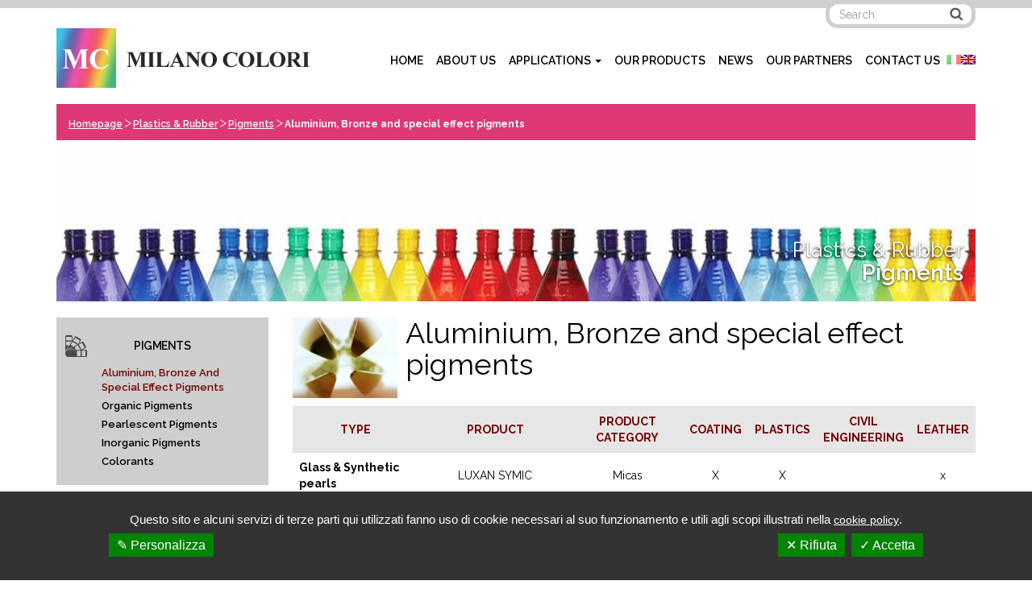

--- FILE ---
content_type: text/html; charset=UTF-8
request_url: https://www.milano-colori.com/en/plastics-rubber/pigments/aluminium-bronze-and-special-effect-pigments/
body_size: 10669
content:

<!DOCTYPE html>
<html lang="en-GB"><head>
	<meta charset="UTF-8">
	<meta name="viewport" content="width=device-width, initial-scale=1">
	<title>Aluminium, Bronze and special effect pigments - Milano Colori</title>
	<link rel="profile" href="http://gmpg.org/xfn/11">
	<link rel="pingback" href="https://www.milano-colori.com/xmlrpc.php">    
	<link rel="stylesheet" href="//maxcdn.bootstrapcdn.com/font-awesome/4.4.0/css/font-awesome.min.css">
	<script src="https://ajax.googleapis.com/ajax/libs/jquery/2.2.4/jquery.min.js"></script><!-- load jquery -->
	<link rel="stylesheet" href="https://ajax.googleapis.com/ajax/libs/jqueryui/1.11.4/themes/smoothness/jquery-ui.css">
	<script src="https://ajax.googleapis.com/ajax/libs/jqueryui/1.11.4/jquery-ui.min.js"></script>
	<link rel="stylesheet" href="https://maxcdn.bootstrapcdn.com/bootstrap/3.3.6/css/bootstrap.min.css">
	<link rel="stylesheet" href="//maxcdn.bootstrapcdn.com/font-awesome/4.4.0/css/font-awesome.min.css">
	<script src="https://maxcdn.bootstrapcdn.com/bootstrap/3.3.6/js/bootstrap.min.js"></script>
	<script type='text/javascript' src="https://www.milano-colori.com/wp-content/themes/dev/lib/assets/js/owl.carousel/owl.carousel.js"></script>
	<link rel="stylesheet" id="carousel_slideshow-css" href="https://www.milano-colori.com/wp-content/themes/dev/lib/assets/js/owl.carousel/owl.carousel.css" type="text/css" media="all" />
	<link rel="stylesheet" id="carousel_slideshow-css" href="https://www.milano-colori.com/wp-content/themes/dev/lib/assets/js/owl.carousel/owl.theme.css" type="text/css" media="all" />	
 
	<script src="https://www.milano-colori.com/wp-content/themes/dev/templates/lib/assets/js/bx-slider/jquery.bxslider.min.js"></script>


<!-- bxSlider CSS file -->
<link href="https://www.milano-colori.com/wp-content/themes/dev/templates/lib/assets/js/bx-slider/jquery.bxslider.css" rel="stylesheet" />   
    
 
<link rel="stylesheet" type="text/css" href="https://www.milano-colori.com/wp-content/themes/dev/templates/lib/assets/js/scroll-effects/assets/animate.css" />
<script src="https://www.milano-colori.com/wp-content/themes/dev/templates/lib/assets/js/scroll-effects/assets/viewportchecker.js"></script> 
<script src="https://use.fontawesome.com/438a7affdd.js"></script>
    <meta name='robots' content='index, follow, max-image-preview:large, max-snippet:-1, max-video-preview:-1' />
	<style>img:is([sizes="auto" i], [sizes^="auto," i]) { contain-intrinsic-size: 3000px 1500px }</style>
	<link rel="alternate" hreflang="it" href="https://www.milano-colori.com/plastica-gomme/pigmenti/allumini-bronzi-pigmenti-ad-effetto/" />
<link rel="alternate" hreflang="en" href="https://www.milano-colori.com/en/plastics-rubber/pigments/aluminium-bronze-and-special-effect-pigments/" />
<link rel="alternate" hreflang="x-default" href="https://www.milano-colori.com/plastica-gomme/pigmenti/allumini-bronzi-pigmenti-ad-effetto/" />

	<!-- This site is optimized with the Yoast SEO plugin v25.1 - https://yoast.com/wordpress/plugins/seo/ -->
	<link rel="canonical" href="https://www.milano-colori.com/en/plastics-rubber/pigments/aluminium-bronze-and-special-effect-pigments/" />
	<meta property="og:locale" content="en_GB" />
	<meta property="og:type" content="article" />
	<meta property="og:title" content="Aluminium, Bronze and special effect pigments - Milano Colori" />
	<meta property="og:description" content="TYPE PRODUCT PRODUCT CATEGORY COATING PLASTICS CIVIL ENGINEERING LEATHER Glass &amp; Synthetic pearls LUXAN SYMIC Micas X X   x [&hellip;]" />
	<meta property="og:url" content="https://www.milano-colori.com/en/plastics-rubber/pigments/aluminium-bronze-and-special-effect-pigments/" />
	<meta property="og:site_name" content="Milano Colori" />
	<meta property="article:modified_time" content="2016-09-23T09:59:51+00:00" />
	<meta property="og:image" content="https://www.milano-colori.com/wp-content/uploads/aluminum.jpg" />
	<meta property="og:image:width" content="624" />
	<meta property="og:image:height" content="492" />
	<meta property="og:image:type" content="image/jpeg" />
	<meta name="twitter:card" content="summary_large_image" />
	<meta name="twitter:label1" content="Estimated reading time" />
	<meta name="twitter:data1" content="1 minute" />
	<script type="application/ld+json" class="yoast-schema-graph">{"@context":"https://schema.org","@graph":[{"@type":"WebPage","@id":"https://www.milano-colori.com/en/plastics-rubber/pigments/aluminium-bronze-and-special-effect-pigments/","url":"https://www.milano-colori.com/en/plastics-rubber/pigments/aluminium-bronze-and-special-effect-pigments/","name":"Aluminium, Bronze and special effect pigments - Milano Colori","isPartOf":{"@id":"https://www.milano-colori.com/#website"},"primaryImageOfPage":{"@id":"https://www.milano-colori.com/en/plastics-rubber/pigments/aluminium-bronze-and-special-effect-pigments/#primaryimage"},"image":{"@id":"https://www.milano-colori.com/en/plastics-rubber/pigments/aluminium-bronze-and-special-effect-pigments/#primaryimage"},"thumbnailUrl":"https://www.milano-colori.com/wp-content/uploads/aluminum.jpg","datePublished":"2016-09-23T08:07:25+00:00","dateModified":"2016-09-23T09:59:51+00:00","breadcrumb":{"@id":"https://www.milano-colori.com/en/plastics-rubber/pigments/aluminium-bronze-and-special-effect-pigments/#breadcrumb"},"inLanguage":"en-GB","potentialAction":[{"@type":"ReadAction","target":["https://www.milano-colori.com/en/plastics-rubber/pigments/aluminium-bronze-and-special-effect-pigments/"]}]},{"@type":"ImageObject","inLanguage":"en-GB","@id":"https://www.milano-colori.com/en/plastics-rubber/pigments/aluminium-bronze-and-special-effect-pigments/#primaryimage","url":"https://www.milano-colori.com/wp-content/uploads/aluminum.jpg","contentUrl":"https://www.milano-colori.com/wp-content/uploads/aluminum.jpg","width":624,"height":492},{"@type":"BreadcrumbList","@id":"https://www.milano-colori.com/en/plastics-rubber/pigments/aluminium-bronze-and-special-effect-pigments/#breadcrumb","itemListElement":[{"@type":"ListItem","position":1,"name":"Home","item":"https://www.milano-colori.com/en/"},{"@type":"ListItem","position":2,"name":"Plastics &#038; Rubber","item":"https://www.milano-colori.com/en/plastics-rubber/"},{"@type":"ListItem","position":3,"name":"Pigments","item":"https://www.milano-colori.com/en/plastics-rubber/pigments/"},{"@type":"ListItem","position":4,"name":"Aluminium, Bronze and special effect pigments"}]},{"@type":"WebSite","@id":"https://www.milano-colori.com/#website","url":"https://www.milano-colori.com/","name":"Milano Colori","description":"","potentialAction":[{"@type":"SearchAction","target":{"@type":"EntryPoint","urlTemplate":"https://www.milano-colori.com/?s={search_term_string}"},"query-input":{"@type":"PropertyValueSpecification","valueRequired":true,"valueName":"search_term_string"}}],"inLanguage":"en-GB"}]}</script>
	<!-- / Yoast SEO plugin. -->


<script type="text/javascript">
/* <![CDATA[ */
window._wpemojiSettings = {"baseUrl":"https:\/\/s.w.org\/images\/core\/emoji\/16.0.1\/72x72\/","ext":".png","svgUrl":"https:\/\/s.w.org\/images\/core\/emoji\/16.0.1\/svg\/","svgExt":".svg","source":{"concatemoji":"https:\/\/www.milano-colori.com\/wp-includes\/js\/wp-emoji-release.min.js?ver=ad5965b17648417d72b99bc7474a12ee"}};
/*! This file is auto-generated */
!function(s,n){var o,i,e;function c(e){try{var t={supportTests:e,timestamp:(new Date).valueOf()};sessionStorage.setItem(o,JSON.stringify(t))}catch(e){}}function p(e,t,n){e.clearRect(0,0,e.canvas.width,e.canvas.height),e.fillText(t,0,0);var t=new Uint32Array(e.getImageData(0,0,e.canvas.width,e.canvas.height).data),a=(e.clearRect(0,0,e.canvas.width,e.canvas.height),e.fillText(n,0,0),new Uint32Array(e.getImageData(0,0,e.canvas.width,e.canvas.height).data));return t.every(function(e,t){return e===a[t]})}function u(e,t){e.clearRect(0,0,e.canvas.width,e.canvas.height),e.fillText(t,0,0);for(var n=e.getImageData(16,16,1,1),a=0;a<n.data.length;a++)if(0!==n.data[a])return!1;return!0}function f(e,t,n,a){switch(t){case"flag":return n(e,"\ud83c\udff3\ufe0f\u200d\u26a7\ufe0f","\ud83c\udff3\ufe0f\u200b\u26a7\ufe0f")?!1:!n(e,"\ud83c\udde8\ud83c\uddf6","\ud83c\udde8\u200b\ud83c\uddf6")&&!n(e,"\ud83c\udff4\udb40\udc67\udb40\udc62\udb40\udc65\udb40\udc6e\udb40\udc67\udb40\udc7f","\ud83c\udff4\u200b\udb40\udc67\u200b\udb40\udc62\u200b\udb40\udc65\u200b\udb40\udc6e\u200b\udb40\udc67\u200b\udb40\udc7f");case"emoji":return!a(e,"\ud83e\udedf")}return!1}function g(e,t,n,a){var r="undefined"!=typeof WorkerGlobalScope&&self instanceof WorkerGlobalScope?new OffscreenCanvas(300,150):s.createElement("canvas"),o=r.getContext("2d",{willReadFrequently:!0}),i=(o.textBaseline="top",o.font="600 32px Arial",{});return e.forEach(function(e){i[e]=t(o,e,n,a)}),i}function t(e){var t=s.createElement("script");t.src=e,t.defer=!0,s.head.appendChild(t)}"undefined"!=typeof Promise&&(o="wpEmojiSettingsSupports",i=["flag","emoji"],n.supports={everything:!0,everythingExceptFlag:!0},e=new Promise(function(e){s.addEventListener("DOMContentLoaded",e,{once:!0})}),new Promise(function(t){var n=function(){try{var e=JSON.parse(sessionStorage.getItem(o));if("object"==typeof e&&"number"==typeof e.timestamp&&(new Date).valueOf()<e.timestamp+604800&&"object"==typeof e.supportTests)return e.supportTests}catch(e){}return null}();if(!n){if("undefined"!=typeof Worker&&"undefined"!=typeof OffscreenCanvas&&"undefined"!=typeof URL&&URL.createObjectURL&&"undefined"!=typeof Blob)try{var e="postMessage("+g.toString()+"("+[JSON.stringify(i),f.toString(),p.toString(),u.toString()].join(",")+"));",a=new Blob([e],{type:"text/javascript"}),r=new Worker(URL.createObjectURL(a),{name:"wpTestEmojiSupports"});return void(r.onmessage=function(e){c(n=e.data),r.terminate(),t(n)})}catch(e){}c(n=g(i,f,p,u))}t(n)}).then(function(e){for(var t in e)n.supports[t]=e[t],n.supports.everything=n.supports.everything&&n.supports[t],"flag"!==t&&(n.supports.everythingExceptFlag=n.supports.everythingExceptFlag&&n.supports[t]);n.supports.everythingExceptFlag=n.supports.everythingExceptFlag&&!n.supports.flag,n.DOMReady=!1,n.readyCallback=function(){n.DOMReady=!0}}).then(function(){return e}).then(function(){var e;n.supports.everything||(n.readyCallback(),(e=n.source||{}).concatemoji?t(e.concatemoji):e.wpemoji&&e.twemoji&&(t(e.twemoji),t(e.wpemoji)))}))}((window,document),window._wpemojiSettings);
/* ]]> */
</script>
<style id='wp-emoji-styles-inline-css' type='text/css'>

	img.wp-smiley, img.emoji {
		display: inline !important;
		border: none !important;
		box-shadow: none !important;
		height: 1em !important;
		width: 1em !important;
		margin: 0 0.07em !important;
		vertical-align: -0.1em !important;
		background: none !important;
		padding: 0 !important;
	}
</style>
<link rel='stylesheet' id='wp-block-library-css' href='https://www.milano-colori.com/wp-includes/css/dist/block-library/style.min.css?ver=ad5965b17648417d72b99bc7474a12ee' type='text/css' media='all' />
<style id='classic-theme-styles-inline-css' type='text/css'>
/*! This file is auto-generated */
.wp-block-button__link{color:#fff;background-color:#32373c;border-radius:9999px;box-shadow:none;text-decoration:none;padding:calc(.667em + 2px) calc(1.333em + 2px);font-size:1.125em}.wp-block-file__button{background:#32373c;color:#fff;text-decoration:none}
</style>
<style id='global-styles-inline-css' type='text/css'>
:root{--wp--preset--aspect-ratio--square: 1;--wp--preset--aspect-ratio--4-3: 4/3;--wp--preset--aspect-ratio--3-4: 3/4;--wp--preset--aspect-ratio--3-2: 3/2;--wp--preset--aspect-ratio--2-3: 2/3;--wp--preset--aspect-ratio--16-9: 16/9;--wp--preset--aspect-ratio--9-16: 9/16;--wp--preset--color--black: #000000;--wp--preset--color--cyan-bluish-gray: #abb8c3;--wp--preset--color--white: #ffffff;--wp--preset--color--pale-pink: #f78da7;--wp--preset--color--vivid-red: #cf2e2e;--wp--preset--color--luminous-vivid-orange: #ff6900;--wp--preset--color--luminous-vivid-amber: #fcb900;--wp--preset--color--light-green-cyan: #7bdcb5;--wp--preset--color--vivid-green-cyan: #00d084;--wp--preset--color--pale-cyan-blue: #8ed1fc;--wp--preset--color--vivid-cyan-blue: #0693e3;--wp--preset--color--vivid-purple: #9b51e0;--wp--preset--gradient--vivid-cyan-blue-to-vivid-purple: linear-gradient(135deg,rgba(6,147,227,1) 0%,rgb(155,81,224) 100%);--wp--preset--gradient--light-green-cyan-to-vivid-green-cyan: linear-gradient(135deg,rgb(122,220,180) 0%,rgb(0,208,130) 100%);--wp--preset--gradient--luminous-vivid-amber-to-luminous-vivid-orange: linear-gradient(135deg,rgba(252,185,0,1) 0%,rgba(255,105,0,1) 100%);--wp--preset--gradient--luminous-vivid-orange-to-vivid-red: linear-gradient(135deg,rgba(255,105,0,1) 0%,rgb(207,46,46) 100%);--wp--preset--gradient--very-light-gray-to-cyan-bluish-gray: linear-gradient(135deg,rgb(238,238,238) 0%,rgb(169,184,195) 100%);--wp--preset--gradient--cool-to-warm-spectrum: linear-gradient(135deg,rgb(74,234,220) 0%,rgb(151,120,209) 20%,rgb(207,42,186) 40%,rgb(238,44,130) 60%,rgb(251,105,98) 80%,rgb(254,248,76) 100%);--wp--preset--gradient--blush-light-purple: linear-gradient(135deg,rgb(255,206,236) 0%,rgb(152,150,240) 100%);--wp--preset--gradient--blush-bordeaux: linear-gradient(135deg,rgb(254,205,165) 0%,rgb(254,45,45) 50%,rgb(107,0,62) 100%);--wp--preset--gradient--luminous-dusk: linear-gradient(135deg,rgb(255,203,112) 0%,rgb(199,81,192) 50%,rgb(65,88,208) 100%);--wp--preset--gradient--pale-ocean: linear-gradient(135deg,rgb(255,245,203) 0%,rgb(182,227,212) 50%,rgb(51,167,181) 100%);--wp--preset--gradient--electric-grass: linear-gradient(135deg,rgb(202,248,128) 0%,rgb(113,206,126) 100%);--wp--preset--gradient--midnight: linear-gradient(135deg,rgb(2,3,129) 0%,rgb(40,116,252) 100%);--wp--preset--font-size--small: 13px;--wp--preset--font-size--medium: 20px;--wp--preset--font-size--large: 36px;--wp--preset--font-size--x-large: 42px;--wp--preset--spacing--20: 0.44rem;--wp--preset--spacing--30: 0.67rem;--wp--preset--spacing--40: 1rem;--wp--preset--spacing--50: 1.5rem;--wp--preset--spacing--60: 2.25rem;--wp--preset--spacing--70: 3.38rem;--wp--preset--spacing--80: 5.06rem;--wp--preset--shadow--natural: 6px 6px 9px rgba(0, 0, 0, 0.2);--wp--preset--shadow--deep: 12px 12px 50px rgba(0, 0, 0, 0.4);--wp--preset--shadow--sharp: 6px 6px 0px rgba(0, 0, 0, 0.2);--wp--preset--shadow--outlined: 6px 6px 0px -3px rgba(255, 255, 255, 1), 6px 6px rgba(0, 0, 0, 1);--wp--preset--shadow--crisp: 6px 6px 0px rgba(0, 0, 0, 1);}:where(.is-layout-flex){gap: 0.5em;}:where(.is-layout-grid){gap: 0.5em;}body .is-layout-flex{display: flex;}.is-layout-flex{flex-wrap: wrap;align-items: center;}.is-layout-flex > :is(*, div){margin: 0;}body .is-layout-grid{display: grid;}.is-layout-grid > :is(*, div){margin: 0;}:where(.wp-block-columns.is-layout-flex){gap: 2em;}:where(.wp-block-columns.is-layout-grid){gap: 2em;}:where(.wp-block-post-template.is-layout-flex){gap: 1.25em;}:where(.wp-block-post-template.is-layout-grid){gap: 1.25em;}.has-black-color{color: var(--wp--preset--color--black) !important;}.has-cyan-bluish-gray-color{color: var(--wp--preset--color--cyan-bluish-gray) !important;}.has-white-color{color: var(--wp--preset--color--white) !important;}.has-pale-pink-color{color: var(--wp--preset--color--pale-pink) !important;}.has-vivid-red-color{color: var(--wp--preset--color--vivid-red) !important;}.has-luminous-vivid-orange-color{color: var(--wp--preset--color--luminous-vivid-orange) !important;}.has-luminous-vivid-amber-color{color: var(--wp--preset--color--luminous-vivid-amber) !important;}.has-light-green-cyan-color{color: var(--wp--preset--color--light-green-cyan) !important;}.has-vivid-green-cyan-color{color: var(--wp--preset--color--vivid-green-cyan) !important;}.has-pale-cyan-blue-color{color: var(--wp--preset--color--pale-cyan-blue) !important;}.has-vivid-cyan-blue-color{color: var(--wp--preset--color--vivid-cyan-blue) !important;}.has-vivid-purple-color{color: var(--wp--preset--color--vivid-purple) !important;}.has-black-background-color{background-color: var(--wp--preset--color--black) !important;}.has-cyan-bluish-gray-background-color{background-color: var(--wp--preset--color--cyan-bluish-gray) !important;}.has-white-background-color{background-color: var(--wp--preset--color--white) !important;}.has-pale-pink-background-color{background-color: var(--wp--preset--color--pale-pink) !important;}.has-vivid-red-background-color{background-color: var(--wp--preset--color--vivid-red) !important;}.has-luminous-vivid-orange-background-color{background-color: var(--wp--preset--color--luminous-vivid-orange) !important;}.has-luminous-vivid-amber-background-color{background-color: var(--wp--preset--color--luminous-vivid-amber) !important;}.has-light-green-cyan-background-color{background-color: var(--wp--preset--color--light-green-cyan) !important;}.has-vivid-green-cyan-background-color{background-color: var(--wp--preset--color--vivid-green-cyan) !important;}.has-pale-cyan-blue-background-color{background-color: var(--wp--preset--color--pale-cyan-blue) !important;}.has-vivid-cyan-blue-background-color{background-color: var(--wp--preset--color--vivid-cyan-blue) !important;}.has-vivid-purple-background-color{background-color: var(--wp--preset--color--vivid-purple) !important;}.has-black-border-color{border-color: var(--wp--preset--color--black) !important;}.has-cyan-bluish-gray-border-color{border-color: var(--wp--preset--color--cyan-bluish-gray) !important;}.has-white-border-color{border-color: var(--wp--preset--color--white) !important;}.has-pale-pink-border-color{border-color: var(--wp--preset--color--pale-pink) !important;}.has-vivid-red-border-color{border-color: var(--wp--preset--color--vivid-red) !important;}.has-luminous-vivid-orange-border-color{border-color: var(--wp--preset--color--luminous-vivid-orange) !important;}.has-luminous-vivid-amber-border-color{border-color: var(--wp--preset--color--luminous-vivid-amber) !important;}.has-light-green-cyan-border-color{border-color: var(--wp--preset--color--light-green-cyan) !important;}.has-vivid-green-cyan-border-color{border-color: var(--wp--preset--color--vivid-green-cyan) !important;}.has-pale-cyan-blue-border-color{border-color: var(--wp--preset--color--pale-cyan-blue) !important;}.has-vivid-cyan-blue-border-color{border-color: var(--wp--preset--color--vivid-cyan-blue) !important;}.has-vivid-purple-border-color{border-color: var(--wp--preset--color--vivid-purple) !important;}.has-vivid-cyan-blue-to-vivid-purple-gradient-background{background: var(--wp--preset--gradient--vivid-cyan-blue-to-vivid-purple) !important;}.has-light-green-cyan-to-vivid-green-cyan-gradient-background{background: var(--wp--preset--gradient--light-green-cyan-to-vivid-green-cyan) !important;}.has-luminous-vivid-amber-to-luminous-vivid-orange-gradient-background{background: var(--wp--preset--gradient--luminous-vivid-amber-to-luminous-vivid-orange) !important;}.has-luminous-vivid-orange-to-vivid-red-gradient-background{background: var(--wp--preset--gradient--luminous-vivid-orange-to-vivid-red) !important;}.has-very-light-gray-to-cyan-bluish-gray-gradient-background{background: var(--wp--preset--gradient--very-light-gray-to-cyan-bluish-gray) !important;}.has-cool-to-warm-spectrum-gradient-background{background: var(--wp--preset--gradient--cool-to-warm-spectrum) !important;}.has-blush-light-purple-gradient-background{background: var(--wp--preset--gradient--blush-light-purple) !important;}.has-blush-bordeaux-gradient-background{background: var(--wp--preset--gradient--blush-bordeaux) !important;}.has-luminous-dusk-gradient-background{background: var(--wp--preset--gradient--luminous-dusk) !important;}.has-pale-ocean-gradient-background{background: var(--wp--preset--gradient--pale-ocean) !important;}.has-electric-grass-gradient-background{background: var(--wp--preset--gradient--electric-grass) !important;}.has-midnight-gradient-background{background: var(--wp--preset--gradient--midnight) !important;}.has-small-font-size{font-size: var(--wp--preset--font-size--small) !important;}.has-medium-font-size{font-size: var(--wp--preset--font-size--medium) !important;}.has-large-font-size{font-size: var(--wp--preset--font-size--large) !important;}.has-x-large-font-size{font-size: var(--wp--preset--font-size--x-large) !important;}
:where(.wp-block-post-template.is-layout-flex){gap: 1.25em;}:where(.wp-block-post-template.is-layout-grid){gap: 1.25em;}
:where(.wp-block-columns.is-layout-flex){gap: 2em;}:where(.wp-block-columns.is-layout-grid){gap: 2em;}
:root :where(.wp-block-pullquote){font-size: 1.5em;line-height: 1.6;}
</style>
<link rel='stylesheet' id='wpml-legacy-vertical-list-0-css' href='https://www.milano-colori.com/wp-content/plugins/sitepress-multilingual-cms/templates/language-switchers/legacy-list-vertical/style.min.css?ver=1' type='text/css' media='all' />
<style id='wpml-legacy-vertical-list-0-inline-css' type='text/css'>
.wpml-ls-statics-shortcode_actions{background-color:#eeeeee;}.wpml-ls-statics-shortcode_actions, .wpml-ls-statics-shortcode_actions .wpml-ls-sub-menu, .wpml-ls-statics-shortcode_actions a {border-color:#cdcdcd;}.wpml-ls-statics-shortcode_actions a, .wpml-ls-statics-shortcode_actions .wpml-ls-sub-menu a, .wpml-ls-statics-shortcode_actions .wpml-ls-sub-menu a:link, .wpml-ls-statics-shortcode_actions li:not(.wpml-ls-current-language) .wpml-ls-link, .wpml-ls-statics-shortcode_actions li:not(.wpml-ls-current-language) .wpml-ls-link:link {color:#444444;background-color:#ffffff;}.wpml-ls-statics-shortcode_actions .wpml-ls-sub-menu a:hover,.wpml-ls-statics-shortcode_actions .wpml-ls-sub-menu a:focus, .wpml-ls-statics-shortcode_actions .wpml-ls-sub-menu a:link:hover, .wpml-ls-statics-shortcode_actions .wpml-ls-sub-menu a:link:focus {color:#000000;background-color:#eeeeee;}.wpml-ls-statics-shortcode_actions .wpml-ls-current-language > a {color:#444444;background-color:#ffffff;}.wpml-ls-statics-shortcode_actions .wpml-ls-current-language:hover>a, .wpml-ls-statics-shortcode_actions .wpml-ls-current-language>a:focus {color:#000000;background-color:#eeeeee;}
</style>
<link rel='stylesheet' id='wpml-menu-item-0-css' href='https://www.milano-colori.com/wp-content/plugins/sitepress-multilingual-cms/templates/language-switchers/menu-item/style.min.css?ver=1' type='text/css' media='all' />
<style id='wpml-menu-item-0-inline-css' type='text/css'>
#lang_sel_list.lang_sel_list_vertical { width: auto; position: absolute; right: 27%; padding-top: 2px; } #lang_sel_list.lang_sel_list_vertical li { width: inherit; } #lang_sel_list.lang_sel_list_vertical ul { border-top: none; } #lang_sel_list.lang_sel_list_vertical ul a { padding:0 } #lang_sel_list.lang_sel_list_vertical a { border: none } #lang_sel_list.lang_sel_list_vertical a { padding-left:0 } #lang_sel_list a { padding-left:0 } #lang_sel_list a.lang_sel_sel:hover, #lang_sel_list ul a.lang_sel_other:hover { background-color:transparent; } #lang_sel_list img.iclflag { opacity: 0.5; } #lang_sel_list a.lang_sel_sel img, #lang_sel_list a.lang_sel_sel:visited img, #lang_sel_list img:hover { opacity:1 }
</style>
<link rel='stylesheet' id='newsletter-css' href='https://www.milano-colori.com/wp-content/plugins/newsletter/style.css?ver=8.8.5' type='text/css' media='all' />
<style id='generateblocks-inline-css' type='text/css'>
:root{--gb-container-width:1100px;}.gb-container .wp-block-image img{vertical-align:middle;}.gb-grid-wrapper .wp-block-image{margin-bottom:0;}.gb-highlight{background:none;}.gb-shape{line-height:0;}
</style>
<link rel='stylesheet' id='tarteaucitron.css-css' href='https://www.milano-colori.com/wp-content/plugins/cookie-webag/assets/css/tarteaucitron.css?ver=ad5965b17648417d72b99bc7474a12ee' type='text/css' media='all' />
<script type="text/javascript" id="siteJsTop-js-extra">
/* <![CDATA[ */
var webagSiteConfig = {"ajaxUrl":"https:\/\/www.milano-colori.com\/wp-admin\/admin-ajax.php","webag_nonce":"843beca35a","domainUrl":"https:\/\/www.milano-colori.com\/","templateDirectoryUri":"https:\/\/www.milano-colori.com\/wp-content\/themes\/dev","templateDirectoryUriImages":"https:\/\/www.milano-colori.com\/wp-content\/themes\/dev\/img","bloginfo_name":"Milano Colori"};
var newsletterPlugin = {"active":"1"};
/* ]]> */
</script>
<script type="text/javascript" src="https://www.milano-colori.com/wp-content/themes/dev/templates/lib/assets/js/top.js" id="siteJsTop-js"></script>
<link rel="https://api.w.org/" href="https://www.milano-colori.com/en/wp-json/" /><link rel="alternate" title="JSON" type="application/json" href="https://www.milano-colori.com/en/wp-json/wp/v2/pages/1101" /><link rel="EditURI" type="application/rsd+xml" title="RSD" href="https://www.milano-colori.com/xmlrpc.php?rsd" />

<link rel='shortlink' href='https://www.milano-colori.com/en/?p=1101' />
<link rel="alternate" title="oEmbed (JSON)" type="application/json+oembed" href="https://www.milano-colori.com/en/wp-json/oembed/1.0/embed?url=https%3A%2F%2Fwww.milano-colori.com%2Fen%2Fplastics-rubber%2Fpigments%2Faluminium-bronze-and-special-effect-pigments%2F" />
<link rel="alternate" title="oEmbed (XML)" type="text/xml+oembed" href="https://www.milano-colori.com/en/wp-json/oembed/1.0/embed?url=https%3A%2F%2Fwww.milano-colori.com%2Fen%2Fplastics-rubber%2Fpigments%2Faluminium-bronze-and-special-effect-pigments%2F&#038;format=xml" />
<meta name="generator" content="WPML ver:4.7.4 stt:1,27;" />

        <script type="text/javascript">
            var jQueryMigrateHelperHasSentDowngrade = false;

			window.onerror = function( msg, url, line, col, error ) {
				// Break out early, do not processing if a downgrade reqeust was already sent.
				if ( jQueryMigrateHelperHasSentDowngrade ) {
					return true;
                }

				var xhr = new XMLHttpRequest();
				var nonce = '4c07bb4fe4';
				var jQueryFunctions = [
					'andSelf',
					'browser',
					'live',
					'boxModel',
					'support.boxModel',
					'size',
					'swap',
					'clean',
					'sub',
                ];
				var match_pattern = /\)\.(.+?) is not a function/;
                var erroredFunction = msg.match( match_pattern );

                // If there was no matching functions, do not try to downgrade.
                if ( null === erroredFunction || typeof erroredFunction !== 'object' || typeof erroredFunction[1] === "undefined" || -1 === jQueryFunctions.indexOf( erroredFunction[1] ) ) {
                    return true;
                }

                // Set that we've now attempted a downgrade request.
                jQueryMigrateHelperHasSentDowngrade = true;

				xhr.open( 'POST', 'https://www.milano-colori.com/wp-admin/admin-ajax.php' );
				xhr.setRequestHeader( 'Content-Type', 'application/x-www-form-urlencoded' );
				xhr.onload = function () {
					var response,
                        reload = false;

					if ( 200 === xhr.status ) {
                        try {
                        	response = JSON.parse( xhr.response );

                        	reload = response.data.reload;
                        } catch ( e ) {
                        	reload = false;
                        }
                    }

					// Automatically reload the page if a deprecation caused an automatic downgrade, ensure visitors get the best possible experience.
					if ( reload ) {
						location.reload();
                    }
				};

				xhr.send( encodeURI( 'action=jquery-migrate-downgrade-version&_wpnonce=' + nonce ) );

				// Suppress error alerts in older browsers
				return true;
			}
        </script>

		    
	<link rel="stylesheet" href="https://www.milano-colori.com/wp-content/themes/dev/lib/assets/css/bcd-flex-grid.css">
	<link rel="stylesheet" href="https://www.milano-colori.com/wp-content/themes/dev/style-custom.css">
    
    
    
    


<script type="text/javascript">
jQuery(document).on("setCookieNotice", myFunction);
function myFunction() {
location.reload();
}
</script>

<script src='https://www.recaptcha.net/recaptcha/api.js'></script>

<link href="https://www.milano-colori.com/wp-content/themes/dev/img/favicon.png" rel="icon" />
</head>
<body class="wp-singular page-template page-template-page-figlia-di-macro-sottopagina page-template-page-figlia-di-macro-sottopagina-php page page-id-1101 page-child parent-pageid-1090 wp-theme-dev chrome osx"><!-- bcd body -->
<div id="webag-modal-form" class="modal fade" data-backdrop="static">
	<div class="modal-dialog">
		<div class="cont-modal trasparent">
			<div class="modal-body">
				<p>Modal text</p>
			</div>
		</div>
	</div>
</div>

<div id="page"><div class="testatina">
	<div class="container text-right">
    
<form action="https://www.milano-colori.com/en/" method="get" class="form-inline">
    <fieldset>
		<div class="input-group bordo">
			<input type="text" name="s" id="search" placeholder="Search" value="" class="form-control" />
		</div>
    </fieldset>
</form>    
    

	</div>
</div>
<div class="container">
	<div class="row">
    	<div class="col-md-4 logo">
        <a title="" href="https://www.milano-colori.com/en/"><img src="https://www.milano-colori.com/wp-content/themes/dev/img/logo.jpg" alt="Milano Colori"></a>
        <div class="navbar-header">
						<button type="button" class="navbar-toggle collapsed" data-toggle="collapse" data-target="#bs-example-navbar-collapse-1" aria-expanded="false">
							<i class="fa fa-bars fa-2x" aria-hidden="true"></i>
						</button>
						
					</div>
        </div>
        
		<div class="col-lg-8 col-md-8 nopadding">
			<nav class="navbar navbar-default">
				<div class="container-fluid  float-right nopadding">
					<!-- Brand and toggle get grouped for better mobile display -->
					

					<!-- Collect the nav links, forms, and other content for toggling -->
					<div class="collapse navbar-collapse" id="bs-example-navbar-collapse-1">
                        <ul id="navigator" class="nav navbar-nav"><li id="menu-item-935" class="menu-item menu-item-type-post_type menu-item-object-page menu-item-home menu-item-935"><a href="https://www.milano-colori.com/en/"><span>Home</span></a></li>
<li id="menu-item-943" class="menu-item menu-item-type-post_type menu-item-object-page menu-item-943"><a href="https://www.milano-colori.com/en/about-us/"><span>About us</span></a></li>
<li id="menu-item-937" class="menu-item menu-item-type-custom menu-item-object-custom menu-item-has-children dropdown menu-item-937"><a href="#" class="dropdown-toggle" data-toggle="dropdown"><span>Applications</span> <b class="caret"></b></a>
<ul class="dropdown-menu depth_0">
	<li id="menu-item-958" class="icona-vernice-menu menu-item menu-item-type-post_type menu-item-object-page menu-item-958"><a href="https://www.milano-colori.com/en/paints-and-inks/"><span>Paints and inks</span></a></li>
	<li id="menu-item-974" class="icona-personal-menu menu-item menu-item-type-post_type menu-item-object-page menu-item-974"><a href="https://www.milano-colori.com/en/personal-care-cosmetics/"><span>Personal care &#038; cosmetics</span></a></li>
	<li id="menu-item-975" class="icona-plastica-menu menu-item menu-item-type-post_type menu-item-object-page current-page-ancestor menu-item-975"><a href="https://www.milano-colori.com/en/plastics-rubber/"><span>Plastics &#038; Rubber</span></a></li>
	<li id="menu-item-976" class="icona-edilizia-menu menu-item menu-item-type-post_type menu-item-object-page menu-item-976"><a href="https://www.milano-colori.com/en/buildingconstruction-adhesives/"><span>Building/Construction &#038; Adhesives</span></a></li>
	<li id="menu-item-977" class="icona-poliuretani-menu menu-item menu-item-type-post_type menu-item-object-page menu-item-977"><a href="https://www.milano-colori.com/en/polyurethane/"><span>Polyurethane</span></a></li>
	<li id="menu-item-978" class="icona-packaging-menu menu-item menu-item-type-post_type menu-item-object-page menu-item-978"><a href="https://www.milano-colori.com/en/packaging/"><span>Packaging</span></a></li>
	<li id="menu-item-979" class="icona-chimica-menu menu-item menu-item-type-post_type menu-item-object-page menu-item-979"><a href="https://www.milano-colori.com/en/base-chemicals/"><span>Base chemicals</span></a></li>
	<li id="menu-item-1855" class="icona-igiene-menu menu-item menu-item-type-post_type menu-item-object-page menu-item-1855"><a href="https://www.milano-colori.com/en/hygiene-and-detergency/"><span>Hygiene and Detergency</span></a></li>
</ul>
</li>
<li id="menu-item-951" class="menu-item menu-item-type-post_type menu-item-object-page menu-item-951"><a href="https://www.milano-colori.com/en/our-products/"><span>Our products</span></a></li>
<li id="menu-item-938" class="menu-item menu-item-type-taxonomy menu-item-object-category menu-item-938"><a href="https://www.milano-colori.com/en/news-en/"><span>News</span></a></li>
<li id="menu-item-952" class="menu-item menu-item-type-post_type menu-item-object-page menu-item-952"><a href="https://www.milano-colori.com/en/our-partners/"><span>Our partners</span></a></li>
<li id="menu-item-959" class="menu-item menu-item-type-post_type menu-item-object-page menu-item-959"><a href="https://www.milano-colori.com/en/contact-us/"><span>Contact us</span></a></li>
<li id="menu-item-wpml-ls-2-it" class="menu-item-language menu-item wpml-ls-slot-2 wpml-ls-item wpml-ls-item-it wpml-ls-menu-item wpml-ls-first-item menu-item-type-wpml_ls_menu_item menu-item-object-wpml_ls_menu_item menu-item-wpml-ls-2-it"><a title="Switch to " href="https://www.milano-colori.com/plastica-gomme/pigmenti/allumini-bronzi-pigmenti-ad-effetto/"><span><img
            class="wpml-ls-flag"
            src="https://www.milano-colori.com/wp-content/plugins/sitepress-multilingual-cms/res/flags/it.png"
            alt="Italian"
            
            
    /></span></a></li>
<li id="menu-item-wpml-ls-2-en" class="menu-item-language menu-item-language-current menu-item wpml-ls-slot-2 wpml-ls-item wpml-ls-item-en wpml-ls-current-language wpml-ls-menu-item wpml-ls-last-item menu-item-type-wpml_ls_menu_item menu-item-object-wpml_ls_menu_item menu-item-wpml-ls-2-en"><a title="Switch to " href="https://www.milano-colori.com/en/plastics-rubber/pigments/aluminium-bronze-and-special-effect-pigments/"><span><img
            class="wpml-ls-flag"
            src="https://www.milano-colori.com/wp-content/plugins/sitepress-multilingual-cms/res/flags/en.png"
            alt="English"
            
            
    /></span></a></li>
</ul>					</div><!-- /.navbar-collapse -->
				</div><!-- /.container-fluid -->
               
			</nav>
		</div>
	</div>
</div>

			<div class="container inizio">
			<div class="row">
<div class="col-lg-12 col-md-12">
                <ul id="breadcrumbs" class="breadcrumbs"><li class="item-home"><a class="bread-link bread-home" href="https://www.milano-colori.com/en/" title="Homepage">Homepage</a></li><li class="separator separator-home"> &gt; </li><li class="item-parent item-parent-964"><a class="bread-parent bread-parent-964" href="https://www.milano-colori.com/en/plastics-rubber/" title="Plastics &#038; Rubber">Plastics &#038; Rubber</a></li><li class="separator separator-964"> &gt; </li><li class="item-parent item-parent-1090"><a class="bread-parent bread-parent-1090" href="https://www.milano-colori.com/en/plastics-rubber/pigments/" title="Pigments">Pigments</a></li><li class="separator separator-1090"> &gt; </li><li class="item-current item-1101"><strong title="Aluminium, Bronze and special effect pigments"> Aluminium, Bronze and special effect pigments</strong></li></ul>
   

 

               
                <div class="page-top-container" style="background-image:url('https://www.milano-colori.com/wp-content/uploads/image010.jpg');height:200px;position:relative">
	<header class="entry-header text-right">
    	<h5 style="padding: 0px 15px;margin: 0;font-size:26px;text-shadow: 0 1px 3px rgba(0,0,0,0.8);">Plastics & Rubber        </h5>
		<h4 class="entry-title" style="font-size: 28px;padding: 0px 15px;margin: 0;font-weight:600;text-shadow: 0 1px 3px rgba(0,0,0,0.8);">Pigments		</h4>
	</header><!-- .entry-header -->
</div>
</div>            

				<div class="col-lg-3 col-md-3">
                
                  
    <ul id="elenco-pagine-figle-aperto" class="list-children">
        <li class="page_item page-item-1090 page_item_has_children current_page_ancestor current_page_parent"><a href="https://www.milano-colori.com/en/plastics-rubber/pigments/">Pigments</a>
<ul class='children'>
	<li class="page_item page-item-1101 current_page_item"><a href="https://www.milano-colori.com/en/plastics-rubber/pigments/aluminium-bronze-and-special-effect-pigments/" aria-current="page">Aluminium, Bronze and special effect pigments</a></li>
	<li class="page_item page-item-1099"><a href="https://www.milano-colori.com/en/plastics-rubber/pigments/organic-pigments/">Organic Pigments</a></li>
	<li class="page_item page-item-1097"><a href="https://www.milano-colori.com/en/plastics-rubber/pigments/pearlescent-pigments/">Pearlescent Pigments</a></li>
	<li class="page_item page-item-1094"><a href="https://www.milano-colori.com/en/plastics-rubber/pigments/inorganic-pigments/">Inorganic Pigments</a></li>
	<li class="page_item page-item-1092"><a href="https://www.milano-colori.com/en/plastics-rubber/pigments/colorants/">Colorants</a></li>
</ul>
</li>
<li class="page_item page-item-1103"><a href="https://www.milano-colori.com/en/plastics-rubber/additives/">Additives</a></li>
<li class="page_item page-item-1105 page_item_has_children"><a href="https://www.milano-colori.com/en/plastics-rubber/raw-materials-intermediates/">Raw materials  &#038; intermediates</a>
<ul class='children'>
	<li class="page_item page-item-1109"><a href="https://www.milano-colori.com/en/plastics-rubber/raw-materials-intermediates/pvc/">PVC</a></li>
	<li class="page_item page-item-1107"><a href="https://www.milano-colori.com/en/plastics-rubber/raw-materials-intermediates/plasticizers/">Plasticizers</a></li>
</ul>
</li>
    </ul>
 

                
                          
                
			   
				</div>
                
				<div class="col-lg-9 col-md-9">
	
					<div class="entry-content" style="margin-top:20px">
                   <img width="130" height="100" src="https://www.milano-colori.com/wp-content/uploads/aluminum-130x100.jpg" class="attachment-miniature-pagine-interne-cosmetica size-miniature-pagine-interne-cosmetica wp-post-image" alt="" decoding="async" srcset="https://www.milano-colori.com/wp-content/uploads/aluminum-130x100.jpg 130w, https://www.milano-colori.com/wp-content/uploads/aluminum-125x96.jpg 125w" sizes="(max-width: 130px) 100vw, 130px" /> <h1>Aluminium, Bronze and special effect pigments</h1>
                   <br clear="all" />
						<table class="table-striped">
<tbody>
<tr>
<th style="min-width: 50px; text-align: center;"><span style="color: #750303;">TYPE</span></th>
<th style="min-width: 50px; text-align: center;"><span style="color: #750303;">PRODUCT</span></th>
<th style="min-width: 50px; text-align: center;"><span style="color: #750303;">PRODUCT CATEGORY </span></th>
<th style="min-width: 50px; text-align: center;"><span style="color: #750303;">COATING</span></th>
<th style="min-width: 50px; text-align: center;"><span style="color: #750303;">PLASTICS</span></th>
<th style="min-width: 50px; text-align: center;"><span style="color: #750303;">CIVIL ENGINEERING</span></th>
<th style="min-width: 50px; text-align: center;"><span style="color: #750303;">LEATHER</span></th>
</tr>
<tr>
<td style="min-width: 50px; text-align: left;"><strong>Glass &amp; Synthetic pearls</strong></td>
<td style="min-width: 50px; text-align: center;">LUXAN SYMIC</td>
<td style="min-width: 50px; text-align: center;">Micas</td>
<td style="min-width: 50px; text-align: center;">X</td>
<td style="min-width: 50px; text-align: center;">X</td>
<td style="min-width: 50px; text-align: center;"> </td>
<td style="min-width: 50px; text-align: center;">x</td>
</tr>
<tr>
<td style="text-align: left;"> </td>
<td style="text-align: left;" colspan="8"><span style="color: #750303; font-size: 12px; font-weight: 600;">Description: </span>synthetic pearls having marked sparkling effects and greater coverage compared to traditional pearlescent pigments based on natural mica.</td>
</tr>
<tr>
<td style="text-align: left;"> </td>
<td style="text-align: left;" colspan="8"><span style="color: #750303; font-size: 12px; font-weight: 600;">Details: </span>water and solvent systems, indoor and outdoor applications.</td>
</tr>
<tr>
<td style="min-width: 50px; text-align: left;"><strong>Aluminium pigments for plastics</strong></td>
<td style="min-width: 50px; text-align: center;">Mastersafe Reflexal Chromal Resist</td>
<td style="min-width: 50px; text-align: center;">Pigments</td>
<td style="min-width: 50px; text-align: center;"> </td>
<td style="min-width: 50px; text-align: center;">X</td>
<td style="min-width: 50px; text-align: center;"> </td>
<td style="min-width: 50px; text-align: center;"> </td>
</tr>
<tr>
<td style="text-align: left;"> </td>
<td style="text-align: left;" colspan="8"><span style="color: #750303; font-size: 12px; font-weight: 600;">Description: </span>metallic pigments specifically for the plastics sector</td>
</tr>
<tr>
<td style="text-align: left;"> </td>
<td style="text-align: left;" colspan="8"><span style="color: #750303; font-size: 12px; font-weight: 600;">Details: </span>available as paste, powder and pellets</td>
</tr>
<tr>
<td style="min-width: 50px; text-align: left;"><strong>Bronze pigments for plastics</strong></td>
<td style="min-width: 50px; text-align: center;">Mastersafe Gold Resist</td>
<td style="min-width: 50px; text-align: center;">Pigments</td>
<td style="min-width: 50px; text-align: center;"> </td>
<td style="min-width: 50px; text-align: center;">X</td>
<td style="min-width: 50px; text-align: center;"> </td>
<td style="min-width: 50px; text-align: center;"> </td>
</tr>
<tr>
<td style="text-align: left;"> </td>
<td style="text-align: left;" colspan="8"><span style="color: #750303; font-size: 12px; font-weight: 600;">Description: </span>bronze pigments specifically for the plastics sector</td>
</tr>
<tr>
<td style="text-align: left;"> </td>
<td style="text-align: left;" colspan="8"><span style="color: #750303; font-size: 12px; font-weight: 600;">Details: </span></td>
</tr>
<tr>
<td style="min-width: 50px; text-align: left;"><strong>Functional pigments</strong></td>
<td style="min-width: 50px; text-align: center;">Energy Safe</td>
<td style="min-width: 50px; text-align: center;">Pigments</td>
<td style="min-width: 50px; text-align: center;"> </td>
<td style="min-width: 50px; text-align: center;">X</td>
<td style="min-width: 50px; text-align: center;"> </td>
<td style="min-width: 50px; text-align: center;"> </td>
</tr>
<tr>
<td style="text-align: left;"> </td>
<td style="text-align: left;" colspan="8"><span style="color: #750303; font-size: 12px; font-weight: 600;">Description: </span>IR-reflective pigments for the plastics sector</td>
</tr>
<tr>
<td style="text-align: left;"> </td>
<td style="text-align: left;" colspan="8"><span style="color: #750303; font-size: 12px; font-weight: 600;">Details: </span>suitable for obtaining “cold” plastic surfaces with marked increase in the life performance of the product, particularly suitable for outdoor applications</td>
</tr>
</tbody>
</table>
					</div>
				</div>

			</div>
		</div>
	</div>
</div><!-- // #page -->
	<footer id="footer">
		<div class="container">
			<div class="col-md-3">
				<section id="text-2" class="widget widget_text col-md-12 nopadding"><div class="widget-inner">			<div class="textwidget"><img src="/wp-content/uploads/2016/06/logo-footer.png" alt="Milano Colori" style="margin-bottom:20px"></div>
		</div></section><section id="nav_menu-3" class="widget widget_nav_menu col-md-12 nopadding"><div class="widget-inner"><div class="menu-menu-footer-1-inglese-container"><ul id="menu-menu-footer-1-inglese" class="menu"><li id="menu-item-939" class="menu-item menu-item-type-post_type menu-item-object-page menu-item-home menu-item-939"><a href="https://www.milano-colori.com/en/">Home</a></li>
<li id="menu-item-944" class="menu-item menu-item-type-post_type menu-item-object-page menu-item-944"><a href="https://www.milano-colori.com/en/about-us/">About us</a></li>
<li id="menu-item-960" class="menu-item menu-item-type-post_type menu-item-object-page menu-item-960"><a href="https://www.milano-colori.com/en/contact-us/">Contact us</a></li>
<li id="menu-item-940" class="menu-item menu-item-type-taxonomy menu-item-object-category menu-item-940"><a href="https://www.milano-colori.com/en/news-en/">News</a></li>
<li id="menu-item-953" class="menu-item menu-item-type-post_type menu-item-object-page menu-item-953"><a href="https://www.milano-colori.com/en/our-partners/">Our partners</a></li>
<li id="menu-item-1259" class="menu-item menu-item-type-post_type menu-item-object-page menu-item-1259"><a href="https://www.milano-colori.com/en/newsletter/"><i class="fa fa-envelope-o" aria-hidden="true"></i> <b>Sign up to our Newsletter</b></a></li>
</ul></div></div></section>				</div>
			<div class="col-md-3">
				<section id="text-3" class="widget widget_text col-md-12 nopadding"><div class="widget-inner"><h3>Contacts</h3>			<div class="textwidget"><p><i class="fa fa-map-marker" aria-hidden="true"></i> Milano Colori S.r.l.<br>Via Monte Nevoso 2<br>20095 Cusano Milanino (MI) <br> P.iva: 01528100181</p>
<p><i class="fa fa-phone" aria-hidden="true"></i> Tel (+39) 02 91.83.993<br>
<i class="fa fa-fax" aria-hidden="true"></i> Fax (+39) 02 91.83.990 </p>
<p><i class="fa fa-envelope" aria-hidden="true"></i> <a href="mailto:info@milano-colori.com">info@milano-colori.com</a></p></div>
		</div></section>				</div>
			<div class="col-md-3">
				<section id="nav_menu-4" class="widget widget_nav_menu col-md-12 nopadding"><div class="widget-inner"><h3>Applications</h3><div class="menu-menu-applicazioni-inglese-container"><ul id="menu-menu-applicazioni-inglese" class="menu"><li id="menu-item-961" class="icona-vernici menu-item menu-item-type-post_type menu-item-object-page menu-item-961"><a href="https://www.milano-colori.com/en/paints-and-inks/">Paints and inks</a></li>
<li id="menu-item-980" class="icona-personal menu-item menu-item-type-post_type menu-item-object-page menu-item-980"><a href="https://www.milano-colori.com/en/personal-care-cosmetics/">Personal care &#038; cosmetics</a></li>
<li id="menu-item-981" class="icona-plastica menu-item menu-item-type-post_type menu-item-object-page current-page-ancestor menu-item-981"><a href="https://www.milano-colori.com/en/plastics-rubber/">Plastics &#038; Rubber</a></li>
<li id="menu-item-982" class="icona-edilizia menu-item menu-item-type-post_type menu-item-object-page menu-item-982"><a href="https://www.milano-colori.com/en/buildingconstruction-adhesives/">Building/Construction &#038; Adhesives</a></li>
</ul></div></div></section>				</div>
			<div class="col-md-3">
				<section id="nav_menu-5" class="widget widget_nav_menu col-md-12 nopadding"><div class="widget-inner"><div class="menu-menu-applicazioni-due-inglese-container"><ul id="menu-menu-applicazioni-due-inglese" class="menu"><li id="menu-item-983" class="icona-poliuretani menu-item menu-item-type-post_type menu-item-object-page menu-item-983"><a href="https://www.milano-colori.com/en/polyurethane/">Polyurethane</a></li>
<li id="menu-item-984" class="icona-chimica menu-item menu-item-type-post_type menu-item-object-page menu-item-984"><a href="https://www.milano-colori.com/en/base-chemicals/">Base chemicals</a></li>
<li id="menu-item-985" class="icona-packaging menu-item menu-item-type-post_type menu-item-object-page menu-item-985"><a href="https://www.milano-colori.com/en/packaging/">Packaging</a></li>
</ul></div></div></section>			</div>
			<div class="col-md-12 text-right credits">
				<p><a href="/privacy">Privacy</a> | <a href="/cookie">Cookie</a> | <a href="#" id="gestiscicookie">Gestisci Cookie</a> | <a href="http://www.webag.it/" target="_blank">Credits</a></p>
			</div>
		</div>
	</footer>
	<script type="speculationrules">
{"prefetch":[{"source":"document","where":{"and":[{"href_matches":"\/en\/*"},{"not":{"href_matches":["\/wp-*.php","\/wp-admin\/*","\/wp-content\/uploads\/*","\/wp-content\/*","\/wp-content\/plugins\/*","\/wp-content\/themes\/dev\/*","\/en\/*\\?(.+)"]}},{"not":{"selector_matches":"a[rel~=\"nofollow\"]"}},{"not":{"selector_matches":".no-prefetch, .no-prefetch a"}}]},"eagerness":"conservative"}]}
</script>
<link rel='stylesheet' id='sgf-google-fonts-1-css' href='https://fonts.googleapis.com/css?family=Raleway&#038;ver=ad5965b17648417d72b99bc7474a12ee' type='text/css' media='all' />
<script type="text/javascript" id="newsletter-js-extra">
/* <![CDATA[ */
var newsletter_data = {"action_url":"https:\/\/www.milano-colori.com\/wp-admin\/admin-ajax.php"};
/* ]]> */
</script>
<script type="text/javascript" src="https://www.milano-colori.com/wp-content/plugins/newsletter/main.js?ver=8.8.5" id="newsletter-js"></script>
<script type="text/javascript" id="tarteaucitron.js-js-extra">
/* <![CDATA[ */
var pluginInfo = {"version":"2592","ajaxUrl":"https:\/\/www.milano-colori.com\/wp-admin\/admin-ajax.php","ajax_nonce":"d86ae27842"};
/* ]]> */
</script>
<script type="text/javascript" src="https://www.milano-colori.com/wp-content/plugins/cookie-webag/assets/tarteaucitron.js?ver=ad5965b17648417d72b99bc7474a12ee" id="tarteaucitron.js-js"></script>
<script type="text/javascript" id="tarteaucitron.init.js-js-extra">
/* <![CDATA[ */
var cookieSettings = {"customButton":"navigator-footer","customButtonHtml":"","customDirettiva":"","customAlertBigClick":"","disableConfirmCookie":"","customTextForCookie":"","subServices":"","orientation":"bottom","adblocker":"","customtags":"tarteaucitron.user.gtagUa = 'G-EW6MELRF1P';\r\n(tarteaucitron.job = tarteaucitron.job || []).push('gtag');","saveCookieChoice":"","infoVersion":"","acceptFocusForm":"","lang":"it","cookieversion":""};
/* ]]> */
</script>
<script type="text/javascript" src="https://www.milano-colori.com/wp-content/plugins/cookie-webag/assets/tarteaucitron.init.js?ver=ad5965b17648417d72b99bc7474a12ee" id="tarteaucitron.init.js-js"></script>
<script type="text/javascript" src="https://www.milano-colori.com/wp-content/themes/dev/templates/lib/assets/js/bottom.js" id="siteJsBottom-js"></script>
<!-- Google tag (gtag.js) 
<script async src="https://www.googletagmanager.com/gtag/js?id=G-EW6MELRF1P"></script>
<script>
  window.dataLayer = window.dataLayer || [];
  function gtag(){dataLayer.push(arguments);}
  gtag('js', new Date());

  gtag('config', 'G-EW6MELRF1P');
</script>-->
<script>
document.addEventListener("DOMContentLoaded", function() {
 var link = document.getElementById("gestiscicookie");

 if (link) {
   link.addEventListener("click", function(e) {
		console.log("click su gestiscicookie 2");
     e.preventDefault();
     tarteaucitron.userInterface.openPanel();
   });
 } else {
   console.error('Link con id "gestisci cookie" non trovato.');
 }
});
</script>
</body>
</html>

<style>
.attachment-post-thumbnail,
.attachment-miniature-pagine-interne-cosmetica {
	float:left;
	margin-right:10px;
    margin-bottom: 10px;
}

</style>

--- FILE ---
content_type: text/css
request_url: https://www.milano-colori.com/wp-content/themes/dev/lib/assets/js/owl.carousel/owl.theme.css
body_size: 389
content:
/* 

 * 	Default theme - Owl Carousel CSS File

 *	v2.0.0

 */

.owl-theme .owl-controls{

	margin-top: 10px;

	text-align: center;

	-webkit-tap-highlight-color: rgba(0, 0, 0, 0);

}



/* Styling Next and Prev buttons */

.owl-theme .owl-controls .owl-nav div{

	color: red;

	display: inline-block;

	/*margin: 5px;

	padding: 4px 7px;

	font-size: 12px;

	-webkit-border-radius: 30px;

	-moz-border-radius: 30px;

	border-radius: 30px;

	background: #869791;*/

	cursor: pointer

}

.owl-theme .owl-controls .owl-nav .disabled{

	opacity: 0.5;

	cursor: default;

}



/* Clickable class fix problem with hover on touch devices */

/* Use it for non-touch hover action */

.owl-theme .owl-controls .owl-nav div:hover{

	text-decoration: none;

}



/* Styling dots*/

.owl-theme .owl-dots .owl-dot{

	display: inline-block;

	zoom: 1;

	*display: inline;/*IE7 life-saver */

}



.owl-theme .owl-dots .owl-dot span{

	-webkit-backface-visibility: visible;

	display: block;

	width: 10px;

	height: 10px;

	margin: 5px 7px;

	/*filter: Alpha(Opacity=50);/*IE7 fix*/

	/*opacity: 0.5;*/

	-webkit-border-radius: 20px;

	-moz-border-radius: 20px;

	border-radius: 20px;

	background: #a1a2a2;

	transition-property: opacity;

  	transition-duration: 200ms;

  	transition-timing-function: ease;

}



.owl-theme .owl-dots .owl-dot.active span{

	/*filter: Alpha(Opacity=100);/*IE7 fix*/

	/*opacity: 1;*/

	background: #ff8433;

}





--- FILE ---
content_type: text/css
request_url: https://www.milano-colori.com/wp-content/themes/dev/style-custom.css
body_size: 8713
content:
@import url('templates/lib/assets/css/default.css');

@import url(https://fonts.googleapis.com/css?family=Raleway:400,300,600,700); /*font-family: 'Raleway', sans-serif;*/

body {
	font-family: 'Raleway', sans-serif;
	color:#000;

}
p {
	line-height: 1.8em;
}
.alignleft {
	float:left;
	margin-right:10px
}

.alignright {
	float:right;
	margin-left:10px
}
.btn {
	border-radius:0;
	padding:10px 20px;
	color:#fff;
	font-size:18px;
	font-weight:700;
	-webkit-transition: all 0.8s ease-in-out;
-moz-transition: all 0.8s ease-in-out;
-ms-transition: all 0.8s ease-in-out;
-o-transition: all 0.8s ease-in-out;
transition: all 0.8s ease-in-out;


}
.btn:hover {
	background:#333;
}

.btn a {
	color:#fff
}
.btn a:hover {
text-decoration:none

}
.col-xs-15,
.col-sm-15,
.col-md-15,
.col-lg-15 {
    position: relative;
    min-height: 1px;
    padding-right: 10px;
    padding-left: 10px;
}
.col-xs-15 {
    width: 20%;
    float: left;
}
@media (min-width: 768px) {
.col-sm-15 {
        width: 20%;
        float: left;
    }
}
@media (min-width: 992px) {
    .col-md-15 {
        width: 20%;
        float: left;
    }
}
@media (min-width: 1200px) {
    .col-lg-15 {
        width: 20%;
        float: left;
    }
}
a {
	color:#014c95
}


.hidden{
     opacity:0;
	 display:inherit !important
}
.visible{
     opacity:1;
}

.full {
	width:100%
}
img,
iframe {
	max-width:100%
}
.nopadding {
	padding:0
}
.nopaddingleft {
	padding-left:0
}
.nopaddingright {
	padding-right:0
}
.float-right {
	float:right
}

.testatina {
	border-top:10px solid #d0cfcf
}

.testatina .bordo {
	border-radius: 15px;
    border: 5px solid #d0cfcf;
	margin-top:-10px;
	margin-bottom:15px
}
.testatina input {
	border-radius: 10px !important;
	border:none;
	background:#fff url(img/lente.png) no-repeat 94%;
	height: 25px;


}

.testatina button:hover {
	background:none
}

.logo {
	margin-top:-15px
}
.inizio {
    margin-top: 20px;
}
.navbar-default {
    background-color: #fff;
    border:none;
	margin-bottom: 0;
    padding-top: 5px;
}


.nav>li>a {
    text-transform: uppercase;
    font-weight: 600;
    color: #000 !important;
    padding: 10px 12px;

}

.navbar-default .navbar-nav>.active>a, .navbar-default .navbar-nav>.active>a:focus, .navbar-default .navbar-nav>.active>a:hover {
    color: #000;
    background-color:transparent;
	font-weight: 700;
}



#navigator .dropdown-menu {
	border:none !important
}
#navigator li#menu-item-35 .dropdown-menu a:hover,
#navigator li#menu-item-937 .dropdown-menu a:hover {
	box-shadow:none
}

.menu-item-language a{
	padding-left:0 !important;
	padding-right:0 !important
}
.menu-item-language img {
	opacity:0.5
}
.menu-item-language-current img,
.menu-item-language img:hover {
	opacity:1
}

#slide {
	margin-top:25px
}
#slide h2{
	font-size:28px
}
#slide .arrow_left {
	position: absolute;
    left: 1%;
	top: 40%;
	color: #fff !important;
text-shadow: 1px 1px 5px #333333;
}

.arrow_right {
	position: absolute;
    right: 1%;
	top: 40%;
    color: #fff !important;
	text-shadow: 1px 1px 5px #333333;
}

.gallery-item {
    height: 400px;
    background-size: cover;
    background-repeat: no-repeat;
	color:#fff
}
.testi-slide {
	margin: 0 5%;
	-webkit-align-items: left !important;
    align-items: left !important;
	    float: left;
    width: 52%;
	padding:15px

}
.testi-slide.bg-47  {
	background-color: rgba(228, 42, 116, 0.8);
}
.testi-slide.bg-48  {
	background-color: rgba(184, 164, 34, 0.8);
}
.testi-slide.bg-49  {
	background-color: rgba(62, 62, 62, 0.8);
}
.testi-slide.bg-50 ,
.testi-slide.bg-652  {
	background-color: rgba(19, 76, 145, 0.8);
}
.testi-slide h2 {
	font-weight:300;
	font-size:28px !important;
	text-align:left !important;
	margin-top:0;
	color:#fff

}
#slide a.full-100:hover {
	text-decoration:none
}

.testi-slide p {
	text-align: left !important;
    font-size: 18px;
	font-weight:300;
	color:#fff
}
.menu-mobile {
	display:none
}
#slide .owl-dots {
	display:none !important
}
.contenitore-applicazioni {
	margin:30px 0;
	background:#e6e6e6;
	padding-top:25px
}
.box-applicazioni {
	height:245px;
margin-bottom:25px;
padding: 0 19px;

}

.box-applicazioni h4 {
	color:#fff;
	font-weight:600;
	text-align:center
}
.box-applicazioni.vernici{
	background:url(img/vernici.jpg) no-repeat center;
}
.box-applicazioni.igiene{
	background:url(img/igiene-home.jpg) no-repeat center;
}
.box-applicazioni.personal{
	background:url(img/personal.jpg) no-repeat center;

}
.box-applicazioni.plastica{
	background:url(img/plastica.jpg) no-repeat center;

}
.box-applicazioni.edilizia{
	background:url(img/costruzioni.jpg) no-repeat center;

}

.box-applicazioni.poliuretani{
	background:url(img/poliuretani.jpg) no-repeat center;

}
.box-applicazioni.chimica{
	background:url(img/chimica.jpg) no-repeat center;

}
.box-applicazioni.packaging{
	background:url(img/packaging.jpg) no-repeat center;

}

.opacity {
	height: 245px;

-webkit-transition: all 0.3s ease-in-out;
-moz-transition: all 0.3s ease-in-out;
-ms-transition: all 0.3s ease-in-out;
-o-transition: all 0.3s ease-in-out;
transition: all 0.3s ease-in-out;
}

.blue {
	background-color: rgba(22, 88, 169, 0.8);
}
.purple {
	background-color: rgba(162, 40, 128, 0.8);
}
.pink {
	background-color: rgba(223, 56, 119, 0.8);
}
.red {
	background-color: rgba(253, 45, 40, 0.8);
}
.orange {
	background-color: rgba(247, 94, 41, 0.8);
}
.yellow {
	background-color: rgba(239, 169, 71, 0.8);
}
.green {
	background-color: rgba(87, 163, 22, 0.8);
}

.light-green{
	background-color: rgba(6, 202, 164, 0.8);
}


.box-applicazioni:hover a{
	text-decoration:none
}
.box-applicazioni:hover {
	cursor:pointer;


}
.box-applicazioni:hover .opacity {

    /* position: relative; */
    width: 240px;
-webkit-box-shadow: 0 0 2px 3px rgba(255,0,0,0.2);
box-shadow: 0 0 2px 3px rgba(0,0,0,0.2);

    /*margin-left: 4px;*/
}
.box-applicazioni:hover .blue,
.box-applicazioni:hover .light-green,
.box-applicazioni:hover .purple,
.box-applicazioni:hover .pink,
.box-applicazioni:hover .red,
.box-applicazioni:hover .orange,
.box-applicazioni:hover .yellow,
.box-applicazioni:hover .green {
	background-color: transparent;
}
.box-applicazioni:hover .blue h4 {
	background:rgba(22, 88, 169, 1);
    padding: 20px 0;
}
.box-applicazioni:hover .light-green h4 {
	background-color: rgba(6, 202, 164, 1);
    padding: 20px 0;
}

.box-applicazioni:hover .purple h4{
	background-color: rgba(162, 40, 128, 1);
    padding: 10px 0;
}
.box-applicazioni:hover .pink h4{
	background-color: rgba(223, 56, 119, 1);
    padding: 20px 0;
}

.box-applicazioni:hover .red h4{
	background-color: rgba(217, 22, 20, 1);
    padding: 10px 0;
}
.box-applicazioni:hover .orange h4{
	background-color: rgba(217, 97, 44, 1);
	 padding: 20px 0;
}
.box-applicazioni:hover .yellow h4{
	background-color: rgba(194, 174, 43, 1);
    padding: 20px 0;
}
.box-applicazioni:hover .green h4{
	background-color: rgba(87, 163, 22, 1);
    padding: 20px 0;
}

.solid-blue {
	height:165px;
	text-align:center;
	color:#fff;
	font-weight:600
}

.solid-blue.pigmenti a{
	background:#014c95 url(img/prodotti-pigmenti.png) 50% 30% no-repeat
}
.solid-blue.pigmenti.open a,
.solid-blue.pigmenti:hover a {
	background:#cecece url(img/prodotti-pigmenti.png) 50% 30% no-repeat
}

.solid-blue.pigmenti a{
	background:#014c95 url(img/prodotti-pigmenti.png) 50% 30% no-repeat
}
.solid-blue.pigmenti.open a,
.solid-blue.pigmenti:hover a {
	background:#cecece url(img/prodotti-pigmenti.png) 50% 30% no-repeat
}

.solid-blue.pigmenti a{
	background:#014c95 url(img/prodotti-pigmenti.png) 50% 30% no-repeat
}
.solid-blue.pigmenti.open a,
.solid-blue.pigmenti:hover a {
	background:#cecece url(img/blocco-pigmenti-black.png) 50% 30% no-repeat
}

.solid-blue.resine a{
	background:#014c95 url(img/prodotti-resine.png) 50% 30% no-repeat
}
.solid-blue.resine.open a,
.solid-blue.resine:hover a {
	background:#cecece url(img/blocco-resine-black.png) 50% 30% no-repeat
}

.solid-blue.additivi a{
	background:#014c95 url(img/prodotti-additivi.png) 50% 30% no-repeat
}
.solid-blue.additivi.open a,
.solid-blue.additivi:hover a {
	background:#cecece url(img/blocco-additivi-black.png) 50% 30% no-repeat
}

.solid-blue.solventi a{
	background:#014c95 url(img/prodotti-solventi.png) 50% 30% no-repeat
}
.solid-blue.solventi.open a,
.solid-blue.solventi:hover a {
	background:#cecece url(img/blocco-solventi-black.png) 50% 30% no-repeat
}

.solid-blue.polymeri a{
	background:#014c95 url(img/prodotti-polimeri.png) 50% 30% no-repeat
}
.solid-blue.polymeri.open a,
.solid-blue.polymeri:hover a {
	background:#cecece url(img/blocco-polimeri-black.png) 50% 30% no-repeat
}

.solid-blue.uretani a{
	background:#014c95 url(img/prodotti-poliuretani.png) 50% 30% no-repeat
}
.solid-blue.uretani.open a,
.solid-blue.uretani:hover a {
	background:#cecece url(img/blocco-poliuretani-black.png) 50% 30% no-repeat
}

/*megamenu prodotti*/
.w3_megamenu {
	clear:both;
	margin-bottom:40px
}
.w3_megamenu h5{
	padding-top:60%;
	font-weight:600
}
.w3_megamenu .dropdown a,
.w3_megamenu .dropdown-menu  a {
	color:#fff;
	height: 100%;
    display: block;
    padding-top: 35%;
    font-size: 18px;
}
.w3_megamenu .dropdown.open a,
.w3_megamenu .dropdown a:hover {
	color:#000
}
.w3_megamenu .dropdown-menu > li > a {
	padding:6px 15px;
}
.w3_megamenu .navbar-nav > li > .dropdown-menu {
	margin-top:1px;
}
.w3_megamenu i {
	color:#BFBFBF
}
.w3_megamenu .dropdown-menu {
	box-shadow:none;
	padding:0;
	margin-top:0;
	    border-radius: 0;
    border: none;
}
.w3_megamenu .form-control {
	margin-top:10px;
	border:1px solid #efefef;
}
.w3_megamenu .btn {
	margin:10px 0 20px
}


.w3_megamenu .dropdown-menu .withoutdesc{
	margin-top:0;
	padding:15px 20px;
    display: block;
    text-align: left;
    text-transform: none;
    width: 100%;
}
.w3_megamenu a:hover,
.w3_megamenu a:focus {
	text-decoration:none
}
.w3_megamenu .dropdown-menu .withoutdesc ul li {
	padding:3px 10px;
}
.w3_megamenu .dropdown-menu .withoutdesc ul li:hover,
.w3_megamenu .dropdown-menu .withoutdesc ul li:focus{
	color:#262626;
	text-decoration:none;
	background-color:#f5f5f5 !important
}
.w3_megamenu .dropdown-menu .withoutdesc li:last-child {
	border-bottom:0 solid #fff;
}
.w3_megamenu .w3_megamenu-content.withdesc a:after {
    color: #CFCFCF;
    content: attr(data-description);
    display: block;
    font-size: 11px;
    font-weight: 400;
    line-height: 0;
    margin: 10px 0 15px;
    text-transform: uppercase;
}

.w3_megamenu .dropdown-submenu{
	position:relative;
}
.w3_megamenu .dropdown-submenu>.dropdown-menu{
	top:0;
	left:100%;
	margin-top:0;
	margin-left:-1px;
	-webkit-border-radius:0 6px 6px 6px;
	-moz-border-radius:0 6px 6px 6px;
	border-radius:0 6px 6px 6px;
}
.w3_megamenu .dropdown-submenu:hover>.dropdown-menu{
	display:block;
}

.w3_megamenu .dropdown-submenu>a:after{
	display:block;
	content:" ";
	float:right;
	width:0;
	height:0;
	border-color:transparent;
	border-style:solid;
	border-width:5px 0 5px 5px;
	border-left-color:#cccccc;
	margin-top:5px;
	margin-right:-10px;
}
.w3_megamenu .dropdown-submenu:hover>a:after{
	border-left-color:#ffffff;
}
.w3_megamenu .dropdown-submenu.pull-left{
	float:none;
}
.w3_megamenu .dropdown-submenu.pull-left>.dropdown-menu{
	left:-100%;
	margin-left:10px;
	-webkit-border-radius:6px 0 6px 6px;
	-moz-border-radius:6px 0 6px 6px;
	border-radius:6px 0 6px 6px;
}
.w3_megamenu p {
    font-family: "Helvetica Neue",Helvetica,Arial,sans-serif;
    font-size: 13px;
	color:#656565;
}
.w3_megamenu .nav,
.w3_megamenu .collapse,
.w3_megamenu .dropup,
.w3_megamenu .dropdown {
	position: static;
}
.w3_megamenu .half {
    width: 50%;
	left: auto !important;
    right: auto !important;
}
.w3_megamenu .container {
	position: relative;
}
.w3_megamenu .dropdown-menu {
	left: auto;
}
.w3_megamenu .nav.navbar-right .dropdown-menu {
	left: auto;
	right: 0;
}
.w3_megamenu .w3_megamenu-content {
	padding: 15px 20px;
	background:#cecece;
    margin-bottom: 30px;
}
.w3_megamenu .w3_megamenu-content {
	color:#000
}
.w3_megamenu .w3_megamenu-content a {
	color:#000;
	background: none !important;
    padding-top: inherit;
}
.w3_megamenu .w3_megamenu-content ul li a {
	font-size:14px
}
.w3_megamenu .dropdown.w3_megamenu-fw .dropdown-menu {
	left: 15px;
	right: 15px
}
.w3_megamenu .title {
	font-size:13px;
	font-weight:bold;
	margin-top:15px;
	text-transform:uppercase;
	border-bottom:1px solid #efefef;
	padding-bottom:10px;
}
.w3_megamenu ul {
	list-style:none;
	padding-left:0px;
}
.w3_megamenu-content li,
#accordion .panel-body li {
	padding-left: 42px;
    height: 38px;
    line-height: 38px;
	margin-bottom: 20px;
}

.icona-vernice {
	background:url(img/icona-vernici.png) no-repeat left center
}
li.icona-igiene-menu a {
	background:url(img/menu-igiene.png) no-repeat left center;
	height: 38px;
    display: block;
    padding-left: 42px;
	font-size: 15px;
    font-weight: 600;
}
li.icona-vernice-menu a {
	background:url(img/icona-vernici.png) no-repeat left center;
	height: 38px;
    display: block;
    padding-left: 42px;
	font-size: 15px;
    font-weight: 600;
}

.icona-edilizia {
	background:url(img/icona-edilizia.png) no-repeat left center
}
li.icona-edilizia-menu a {
	background:url(img/icona-edilizia.png) no-repeat left center;
	height: 38px;
    display: block;
    padding-left: 42px;
	font-size: 15px;
    font-weight: 600;
}

.icona-packaging {
	background:url(img/icona-packaging.png) no-repeat left center
}
li.icona-packaging-menu a {
	background:url(img/icona-packaging.png) no-repeat left center;
	height: 38px;
    display: block;
    padding-left: 42px;
	font-size: 15px;
    font-weight: 600;
}
.icona-personal {
	background:url(img/icona-personal.png) no-repeat left center
}
li.icona-personal-menu a {
	background:url(img/icona-personal.png) no-repeat left center;
	height: 38px;
    display: block;
    padding-left: 42px;
	font-size: 15px;
    font-weight: 600;
}

.icona-poliuretani {
	background:url(img/icona-poliuretani.png) no-repeat left center
}
li.icona-poliuretani-menu a {
	background:url(img/icona-poliuretani.png) no-repeat left center;
	height: 38px;
    display: block;
    padding-left: 42px;
	font-size: 15px;
    font-weight: 600;
}

.icona-plastica {
	background:url(img/icona-plastiche.png) no-repeat left center
}
li.icona-plastica-menu a {
	background:url(img/icona-plastiche.png) no-repeat left center;
	height: 38px;
    display: block;
    padding-left: 42px;
	font-size: 15px;
    font-weight: 600;
}

.icona-chimica {
	background:url(img/icona-chimica.png) no-repeat left center
}
li.icona-chimica-menu a {
	background:url(img/icona-chimica.png) no-repeat left center;
	height: 38px;
    display: block;
    padding-left: 42px;
	font-size: 15px;
    font-weight: 600;
}

#footer {
	background:#242424;
	color:#bdbaba;
	margin-top:30px
}

#footer a {
	color:#fff
}
#footer ul {
	list-style:none;
    padding-left: 0;
}
#menu-menu-footer-1 {
	padding-left:10px !important
}
#footer li {
	margin:5px 0
}
#text-3 a,
.credits a {
	color:#bdbaba !important
}
#footer li.icona-vernici {
	background:url(img/icona-vernici.png) no-repeat left center;
	padding-left: 42px;
    height: 38px;
    line-height: 38px;
    margin-bottom: 20px;
}

#footer li.icona-edilizia {
	background:url(img/icona-edilizia.png) no-repeat left center;
	padding-left: 42px;
    height: 38px;
    line-height: 38px;
    margin-bottom: 20px;
}

#footer li.icona-packaging {
	background:url(img/icona-packaging.png) no-repeat left center;
	padding-left: 42px;
    height: 38px;
    line-height: 38px;
    margin-bottom: 20px;
}

#footer li.icona-personal {
	background:url(img/icona-personal.png) no-repeat left center;
	padding-left: 42px;
    height: 38px;
    line-height: 38px;
    margin-bottom: 20px;
}

#footer li.icona-poliuretani {
	background:url(img/icona-poliuretani.png) no-repeat left center;
	padding-left: 42px;
    height: 38px;
    line-height: 38px;
    margin-bottom: 20px;
}

#footer li.icona-plastica {
	background:url(img/icona-plastiche.png) no-repeat left center;
	padding-left: 42px;
    height: 38px;
    line-height: 38px;
    margin-bottom: 20px;
}

#footer li.icona-chimica {
	background:url(img/icona-chimica.png) no-repeat left center;
	padding-left: 42px;
    height: 38px;
    line-height: 38px;
    margin-bottom: 20px;
}

#footer h3 {
	font-weight:300 !important;
	text-transform:inherit !important;
	margin-bottom: 20px;
}

.credits {
	font-size:13px
}

#loghi-gallery img {
    filter: url(~"data:image/svg+xml;utf8,<svg xmlns=\'http://www.w3.org/2000/svg\'><filter….3333 0 0 0.3333 0.3333 0.3333 0 0 0 0 0 1 0\'/></filter></svg>#grayscale");
    -webkit-filter: grayscale(100%);
    -moz-filter: grayscale(100%);
    -ms-filter: grayscale(100%);
    -o-filter: grayscale(100%);
    filter: gray;
    -webkit-transition: all 1s ease-in-out;
    -moz-transition: all 1s ease-in-out;
    -ms-transition: all 1s ease-in-out;
    -o-transition: all 1s ease-in-out;
    transition: all 1s ease-in-out;
	width: auto
}
#loghi-gallery  img:hover {
    filter: none;
    -webkit-filter: grayscale(0%);
    -moz-filter: grayscale(0%);
    -ms-filter: grayscale(0%);
    -o-filter: grayscale(0%);

}

/*pagine interne*/
.non-mostrare {
	display:none
}
.page-top-container header {
	position: absolute;
    bottom: 0;
    width: 100%;
	color:#fff;

}
.page-template-page-figlia-di-macro .page-top-container header,
.page-template-page-figlia-di-macro-sottopagina header {
	    bottom: 20px;
}

.entry.content {
	font-size:16px
}

.entry-content ul {
	padding-left:10px;
	margin-bottom:15px
}
.entry-content li {
	list-style:none;
	margin:8px 0
}
.entry-content li:before {
   font-family: FontAwesome;
   content: "\f061";
   display: inline-block;
   padding-right: 3px;
   vertical-align: middle;
}
.figlie-blocco a:hover {
	text-decoration:none
}
.page-id-17 .entry-content li:before,
.parent-pageid-17 .entry-content li:before {
	color:#014c95
}
.page-id-19 .entry-content li:before,
.parent-pageid-19 .entry-content li:before,
.page-id-962 .entry-content li:before,
.parent-pageid-962 .entry-content li:before {
	color:#a51087
}
.page-id-21 .entry-content li:before,
.parent-pageid-21 .entry-content li:before,
.page-id-964 .entry-content li:before,
.parent-pageid-964 .entry-content li:before,
.parent-pageid-552 .entry-content li:before,
.parent-pageid-1105 .entry-content li:before{
	color:#DF3877
}

.page-id-1831 .figlie-blocco h3,
.parent-pageid-1831 .figlie-blocco h3,
.page-id-1807 .figlie-blocco h3,
.parent-pageid-1807 .figlie-blocco h3
{
		text-align:center;
		background:#06CAA4;
		color:#fff;
		font-size: 14px;
    text-transform: uppercase;
    letter-spacing: -0.5px;
    font-weight: 600;
    padding: 20px 0px;
    margin-bottom: 0;
}

.page-id-17 .figlie-blocco h3,
.page-id-956 .figlie-blocco h3,
section.sottopagine-interne h3 {
	text-align:center;
	background:#014c95;
	color:#fff;
	font-size: 14px;
    text-transform: uppercase;
    letter-spacing: -0.5px;
    font-weight: 600;
    padding: 20px 0px;
    margin-bottom: 0;
}
.page-id-19 .figlie-blocco h3,
.page-id-962 .figlie-blocco h3 {
    text-align:center;
	background:#a51087;
	color:#fff;
	font-size: 14px;
    text-transform: uppercase;
    letter-spacing: -0.5px;
    font-weight: 600;
    padding: 20px 0px;
    margin-bottom: 0;
}
/*.page-id-19 .figlie-blocco2 h3,*/
/*.page-id-19 .figlie-blocco4 h3 {
	padding:12px 0 !important
}*/

.page-id-21 .figlie-blocco h3 {
    text-align:center;
	background:#FD2B29;
	color:#fff;
	font-size: 14px;
    text-transform: uppercase;
    letter-spacing: -0.5px;
    font-weight: 600;
    padding: 20px 0px;
    margin-bottom: 0;
}

.page-id-1831 .figlie-blocco h3,
.parent-pageid-1831 section.sottopagine-interne h3,
.page-id-1807 .figlie-blocco h3,
.parent-pageid-1807 section.sottopagine-interne h3
{
	background:#06CAA4;
   text-align:center;
	color:#fff;
	font-size: 14px;
    text-transform: uppercase;
    letter-spacing: -0.5px;
    font-weight: 600;
    padding: 20px 0px;
    margin-bottom: 0;
}

.page-id-23 .figlie-blocco h3,
.parent-pageid-23 section.sottopagine-interne h3,
.page-id-966 .figlie-blocco h3,
.parent-pageid-966 section.sottopagine-interne h3 {
	background:#FD2D28;
   text-align:center;
	color:#fff;
	font-size: 14px;
    text-transform: uppercase;
    letter-spacing: -0.5px;
    font-weight: 600;
    padding: 20px 0px;
    margin-bottom: 0;
}

.page-id-25 .figlie-blocco h3,
.parent-pageid-25 section.sottopagine-interne h3,
.page-id-968 .figlie-blocco h3,
.parent-pageid-968 section.sottopagine-interne h3 {
	background:#F75E29;
   text-align:center;
	color:#fff;
	font-size: 14px;
    text-transform: uppercase;
    letter-spacing: -0.5px;
    font-weight: 600;
    padding: 20px 0px;
    margin-bottom: 0;
}

.page-id-21 .figlie-blocco h3 ,
.page-id-964 .figlie-blocco h3 {
    text-align:center;
	background:#DF3877;
	color:#fff;
	font-size: 15px;
    text-transform: uppercase;
    letter-spacing: -0.5px;
    font-weight: 600;
    padding: 20px 0px;
    margin-bottom: 0;
}


.parent-pageid-21 section.sottopagine-interne h3,
.parent-pageid-964 section.sottopagine-interne h3 {
	background:#DF3877;
}


section.sottopagine-interne h3 {
	color:#fff;
		-webkit-transition: all 0.8s ease-in-out;
-moz-transition: all 0.8s ease-in-out;
-ms-transition: all 0.8s ease-in-out;
-o-transition: all 0.8s ease-in-out;
transition: all 0.8s ease-in-out;
}

.figlie-blocco.children-page-1809 h3, section.sottopagine-interne h3.children-page-1809{
	background-image:url(img/ico-igiene.png) !important;
	background-repeat:no-repeat;
	background-position:10px !important;
}
section.sottopagine-interne h3.children-page-1809.active, section.sottopagine-interne h3.children-page-1809:hover{
	background-image:url(img/ico-igiene-black.png) !important;
	background-repeat:no-repeat;
	background-position:10px !important;
}
.figlie-blocco.children-page-1847 h3, section.sottopagine-interne h3.children-page-1847{
	background-image:url(img/ico-igiene.png) !important;
	background-repeat:no-repeat;
	background-position:10px !important;
}
section.sottopagine-interne h3.children-page-1847.active, section.sottopagine-interne h3.children-page-1847:hover{
	background-image:url(img/ico-igiene-black.png) !important;
	background-repeat:no-repeat;
	background-position:10px !important;
}
.figlie-blocco.children-page-1822 h3, section.sottopagine-interne h3.children-page-1822{
	background-image:url(img/ico-detergenza.png) !important;
	background-repeat:no-repeat;
	background-position:5px !important;
}

section.sottopagine-interne h3.children-page-1822.active, section.sottopagine-interne h3.children-page-1822:hover{
	background-image:url(img/ico-detergenza-black.png) !important;
	background-repeat:no-repeat;
	background-position:5px !important;
}
.figlie-blocco.children-page-1835 h3, section.sottopagine-interne h3.children-page-1835{
	background-image:url(img/ico-detergenza.png) !important;
	background-repeat:no-repeat;
	background-position:5px !important;
}

section.sottopagine-interne h3.children-page-1835.active, section.sottopagine-interne h3.children-page-1835:hover{
	background-image:url(img/ico-detergenza-black.png) !important;
	background-repeat:no-repeat;
	background-position:5px !important;
}

.figlie-blocco.Pigmenti h3,
section.sottopagine-interne h3.Pigmenti,
.figlie-blocco.Pigments h3,
section.sottopagine-interne h3.Pigments,
.figlie-blocco.Pearlescent h3,
section.sottopagine-interne h3.Pearlescent{
	background-image:url(img/blocco-pigmenti.png);
	background-repeat:no-repeat;
	background-position:10px
}

section.sottopagine-interne .active,
section.sottopagine-interne h3:hover {
	background-color:#cecece !important;
	color:#000 !important
}

section.sottopagine-interne .Pigmenti.active,
section.sottopagine-interne .Pigmenti:hover,
section.sottopagine-interne .Pigments.active,
section.sottopagine-interne .Pigments:hover{

	background-image:url(img/blocco-pigmenti-black.png);
	background-repeat:no-repeat;
	background-position:10px;

}

section.sottopagine-interne .Resine.active,
section.sottopagine-interne .Resine:hover,
section.sottopagine-interne .Resins.active,
section.sottopagine-interne .Resins:hover{
	background-image:url(img/blocco-resine-black.png);
	background-repeat:no-repeat;
	background-position:10px;

}

section.sottopagine-interne .Additivi.active,
section.sottopagine-interne .Additivi:hover,
section.sottopagine-interne .Additives.active,
section.sottopagine-interne .Additives:hover {
	background-image:url(img/blocco-additivi-black.png);
	background-repeat:no-repeat;
	background-position:4px;

}

section.sottopagine-interne .Solventi.active,
section.sottopagine-interne .Solventi:hover,
section.sottopagine-interne .Solvents.active,
section.sottopagine-interne .Solvents:hover {
	background-image:url(img/blocco-solventi-black.png);
	background-repeat:no-repeat;
	background-position:5px;
	padding-left:15px

}

section.sottopagine-interne .Materie.active,
section.sottopagine-interne .Materie:hover,
section.sottopagine-interne .materials.active,
section.sottopagine-interne .materials:hover {
	background-image:url(img/blocco-materie-prime-black.png) !important;
	background-repeat:no-repeat;
	background-position:4px;

}



section.sottopagine-interne a:hover{
	text-decoration:none
}






.figlie-blocco.Resine h3,
section.sottopagine-interne h3.Resine,
.sottopagine-di-macro h3.Resine,
.figlie-blocco.Resins h3,
section.sottopagine-interne h3.Resins,
.sottopagine-di-macro h3.Resins {
	background-image:url(img/blocco-resine.png);
	background-repeat:no-repeat;
	background-position:10px
}
.figlie-blocco.Additivi h3,
section.sottopagine-interne h3.Additivi,
.sottopagine-di-macro h3.Additivi {
	background-image:url(img/blocco-additivi.png);
	background-repeat:no-repeat;
	background-position:4px
}
.figlie-blocco.Additivi h3,
section.sottopagine-interne h3.Additivi,
.sottopagine-di-macro h3.Additivi {
	background-image:url(img/blocco-additivi.png);
	background-repeat:no-repeat;
	background-position:4px;
}

.figlie-blocco.Additives h3,
section.sottopagine-interne h3.Additives,
.sottopagine-di-macro h3.Additives {
	background-image:url(img/blocco-additivi.png);
	background-repeat:no-repeat;
	background-position:4px;
	padding: 12px;
}

.parent-pageid-964 section.sottopagine-interne h3.Additives {
	padding:20px 0px
}
.page-id-968 .figlie-blocco.Additives h3,
.page-id-968 .figlie-blocco.Solvents h3,
.page-id-964 .figlie-blocco.Additives h3{
	padding:20px 0
}


.page-id-25 .figlie-blocco.Additivi h3,
.page-id-25 section.sottopagine-interne h3.Additivi,
.page-id-25 .sottopagine-di-macro h3.Additivi {
	background-image:url(img/blocco-additivi.png);
	background-repeat:no-repeat;
	background-position:20px
}
.figlie-blocco.Solventi h3,
section.sottopagine-interne h3.Solventi,
.sottopagine-di-macro h3.Solventi {
	background-image:url(img/blocco-solventi.png);
	background-repeat:no-repeat;
	background-position:5px;
	padding-left:15px
}

.figlie-blocco.Solvents h3,
section.sottopagine-interne h3.Solvents,
.sottopagine-di-macro h3.Solvents{
	background-image:url(img/blocco-solventi.png);
	background-repeat:no-repeat;
	background-position:5px;
	padding: 12px;
}


.page-id-19 .figlie-blocco.cosmetica h3,
.page-id-19 section.sottopagine-interne h3.cosmetica,
.page-id-962 .figlie-blocco.cosmetics  h3,
.page-id-962 section.sottopagine-interne h3.cosmetics {
	background-image:url(img/blocco-cosmetica.png) !important;
	background-repeat:no-repeat;
	background-position:15px !important;
    padding: 4px 55px !important;

}

.figlie-blocco.solari h3,
section.sottopagine-interne h3.solari,
.figlie-blocco.Sun h3,
section.sottopagine-interne h3.Sun{
	background-image:url(img/blocco-solari.png);
	background-repeat:no-repeat;
	background-position:30px;
}

.page-id-962 .figlie-blocco.figlie-blocco4 h3{
	background-image:url(img/blocco-polveri.png);
	background-repeat:no-repeat;
	background-position:15px;
  /*  padding: 4px 55px !important;*/
}

.figlie-blocco.Prodotti.speciali h3,
section.sottopagine-interne h3.Prodotti.speciali,
.figlie-blocco.Special.products h3,
section.sottopagine-interne h3.Special.products{
	background-image:url(img/blocco-prodotti-speciali.png);
	background-repeat:no-repeat;
	background-position:5px;
}

.figlie-blocco.Estratti.naturali h3,
section.sottopagine-interne h3.Estratti.naturali,
.figlie-blocco.Natural.extracts h3,
section.sottopagine-interne h3.Natural.extracts{
	background-image:url(img/blocco-prodotti-naturali.png);
	background-repeat:no-repeat;
	background-position:5px;
}


.figlie-blocco.Materie.prime h3,
section.sottopagine-interne h3.Materie.prime,
.figlie-blocco.Raw.materials h3,
section.sottopagine-interne h3.Raw.materials{
	background-image:url(img/blocco-materie-prime.png);
	background-repeat:no-repeat;
	background-position:2px;
}
.figlie-blocco.Raw.materials h3,
section.sottopagine-interne h3.Raw.materials {
	padding-left:28px
}
.page-id-964 .figlie-blocco.Raw.materials h3 {
	padding:12px 15px 12px 15px
}
.figlie-blocco.Monomeri h3,
section.sottopagine-interne h3.Monomeri,
.figlie-blocco.Monomers h3,
section.sottopagine-interne h3.Monomers{
	background-image:url(img/blocco-monomeri.png);
	background-repeat:no-repeat;
	background-position:20px;
}

.figlie-blocco.Isocianati h3,
section.sottopagine-interne h3.Isocianati,
.figlie-blocco.Isocyanates h3,
section.sottopagine-interne h3.Isocyanates {
	background-image:url(img/blocco-isocianati.png);
	background-repeat:no-repeat;
	background-position:5px;
}
.figlie-blocco.Isocyanates h3,
section.sottopagine-interne h3.Isocyanates {
    padding-left: 28px;
}


.bg-grey {
	background:#cecece;
	padding: 20px 10px 0;
    color: #323131;
    min-height: 128px;
}
.page-id-19 .bg-grey,
.page-id-25 .bg-grey,
.page-id-968 .bg-grey,
.page-id-962 .bg-grey {
    min-height: auto;
	    padding-top: 10px;
    padding-bottom: 1px;
}
.page-id-19 .figlie-blocco,
.page-id-25 .figlie-blocco,
.page-id-962 .figlie-blocco {
    min-height: 275px;
}

.sottopagine-di-macro .widget-inner {
	background:#cecece;
	padding:0px 10px 10px 10px;
}
.sottopagine-di-macro .widget-inner h3 {
	text-align:center;
	color:#000;
	font-size: 15px;
    text-transform: uppercase;
    letter-spacing: -0.5px;
    font-weight: 700;
    padding: 20px 0px;
    margin-bottom: 0;

}
.sottopagine-di-macro a:hover {
	text-decoration:none
}
.sottopagine-di-macro .children-pages a:hover {
	text-decoration:underline !important
}

.sottopagine-di-macro .widget-inner li {
	list-style:none;
	font-size: 13px;
    margin: 5px 0;
	padding-left:5px
}
.sottopagine-di-macro .widget-inner li a{
	color:#000
}

.blocco-sottopagina-elementi {
	height: 122px;
    margin-bottom: 20px;
}
.blocco-sottopagina-elementi h4{
    font-size: 17px;
    color: #000;

}
#elenco-pagine-figle-aperto {
	padding-left:0
}
#elenco-pagine-figle-aperto li{
	list-style:none
}

#elenco-pagine-figle-aperto li.current_page_ancestor.current_page_parent {
	background:#cecece;
	padding:15px 0;
}
#elenco-pagine-figle-aperto li.current_page_ancestor.current_page_parent:hover {
	background-image:none
}
.page-template-page-figlia-di-macro-sottopagina-cosmetica #elenco-pagine-figle-aperto li {
-webkit-transition: all 0.8s ease-in-out;
    -moz-transition: all 0.8s ease-in-out;
    -ms-transition: all 0.8s ease-in-out;
    -o-transition: all 0.8s ease-in-out;
    transition: all 0.8s ease-in-out;
}


.page-template-page-figlia-di-macro-sottopagina-cosmetica #elenco-pagine-figle-aperto li.current_page_item,
.page-template-page-figlia-di-macro-sottopagina-cosmetica #elenco-pagine-figle-aperto li:hover {
	border: 1px solid #a51087;
    background: #fff !important;

}
.page-template-page-figlia-di-macro-sottopagina-cosmetica #elenco-pagine-figle-aperto li.current_page_item a{
	color: #a51087;

}
.page-template-page-figlia-di-macro-sottopagina-cosmetica #elenco-pagine-figle-aperto li:hover a {
	color: #a51087;
}

#elenco-pagine-figle-aperto li.current_page_parent a {
	background-color:#cecece;
	color:#000;
    display: block;
	padding:10px 0
}
#elenco-pagine-figle-aperto li.page-item-80.current_page_parent a,
#elenco-pagine-figle-aperto li.page-item-537.current_page_parent a,
#elenco-pagine-figle-aperto li.page-item-670.current_page_parent a,
#elenco-pagine-figle-aperto li.page-item-997.current_page_parent a,
#elenco-pagine-figle-aperto li.page-item-1058.current_page_parent a,
#elenco-pagine-figle-aperto li.page-item-1090.current_page_parent a {
	background-image:url(img/blocco-pigmenti-black.png);
	background-repeat:no-repeat;
	background-position:10px;
}

#elenco-pagine-figle-aperto li.page-item-82.current_page_parent a,
#elenco-pagine-figle-aperto li.page-item-676.current_page_parent a,
#elenco-pagine-figle-aperto li.page-item-1013.current_page_parent a,
#elenco-pagine-figle-aperto li.page-item-1072.current_page_parent a {
	background-image:url(img/blocco-resine-black.png);
	background-repeat:no-repeat;
	background-position:10px;
}

#elenco-pagine-figle-aperto li.page-item-84.current_page_parent a,
#elenco-pagine-figle-aperto li.page-item-550.current_page_parent a,
#elenco-pagine-figle-aperto li.page-item-1024.current_page_parent a,
#elenco-pagine-figle-aperto li.page-item-674.current_page_parent a,
#elenco-pagine-figle-aperto li.page-item-1084.current_page_parent a {
	background-image:url(img/blocco-additivi-black.png);
	background-repeat:no-repeat;
	background-position:4px;
}
#elenco-pagine-figle-aperto li.page-item-1024.current_page_parent a {
	padding:0 5px
}
#elenco-pagine-figle-aperto li.page-item-86.current_page_parent a {
	background-image:url(img/blocco-solventi-black.png);
	background-repeat:no-repeat;
	background-position:10px;
}

#elenco-pagine-figle-aperto li.page-item-552.current_page_parent a,
#elenco-pagine-figle-aperto li.page-item-1105.current_page_parent a {
	background-image:url(img/blocco-materie-prime-black.png);
	background-repeat:no-repeat;
	background-position:2px;
}
#elenco-pagine-figle-aperto li.page-item-1105.current_page_parent a {
	padding-left:28px
}

#elenco-pagine-figle-aperto li.current_page_parent .children a {
	background:none;
	padding: 0 15px 0 0;
    text-transform: capitalize;
	margin: 5px 0;
}
#elenco-pagine-figle-aperto li.current_page_parent .children li.current_page_item a {
	color:#750303
}
#elenco-pagine-figle-aperto li {
    text-align: center;
    background: #014c95;
    color: #fff;
    font-size: 14px;
    text-transform: uppercase;
    letter-spacing: -0.5px;
    font-weight: 600;

    margin-bottom: 0;
	margin:20px 0;
	-webkit-transition: all 0.8s ease-in-out;
    -moz-transition: all 0.8s ease-in-out;
    -ms-transition: all 0.8s ease-in-out;
    -o-transition: all 0.8s ease-in-out;
    transition: all 0.8s ease-in-out;
}
#elenco-pagine-figle-aperto li:hover {
	background-color: #cecece !important;

}
#elenco-pagine-figle-aperto li:hover a {
	color: #000;
}




#elenco-pagine-figle-aperto li.page-item-470,
#elenco-pagine-figle-aperto li.page-item-1046  {
	background-image:url(img/blocco-pigmenti.png)!important;
    background-repeat: no-repeat !important;
    background-position: 10px !important;
}
#elenco-pagine-figle-aperto li.page-item-470:hover,
#elenco-pagine-figle-aperto li.page-item-1046:hover  {
	background-image:url(img/blocco-pigmenti-purple.png)!important;
    background-repeat: no-repeat !important;
    background-position: 10px !important;
	background-color:#fff
}
#elenco-pagine-figle-aperto li.page-item-470.current_page_item a,
#elenco-pagine-figle-aperto li.page-item-1046.current_page_item a {
	background-image:url(img/blocco-pigmenti-purple.png);
	background-repeat:no-repeat;
	background-position:10px;
}

#elenco-pagine-figle-aperto li.page-item-476,
#elenco-pagine-figle-aperto li.page-item-1048 {
	background-image:url(img/blocco-cosmetica.png)!important;
    background-repeat: no-repeat !important;
    background-position: 10px !important;
}
#elenco-pagine-figle-aperto li.page-item-476:hover,
#elenco-pagine-figle-aperto li.page-item-1048:hover {
	background-image:url(img/blocco-cosmetica-purple.png)!important;
    background-repeat: no-repeat !important;
    background-position: 10px !important;
	background-color:#fff
}
#elenco-pagine-figle-aperto li.page-item-476 a,
#elenco-pagine-figle-aperto li.page-item-1048 a {
	padding: 4px 45px;
}
#elenco-pagine-figle-aperto li.page-item-491 a,
#elenco-pagine-figle-aperto li.page-item-1052 a {
	padding: 4px 45px;
}
#elenco-pagine-figle-aperto li.page-item-476.current_page_item a,
#elenco-pagine-figle-aperto li.page-item-1048.current_page_item a {
	background-image:url(img/blocco-cosmetica-purple.png);
	background-repeat:no-repeat;
	background-position:10px;
}


#elenco-pagine-figle-aperto li.page-item-483,
#elenco-pagine-figle-aperto li.page-item-1050  {
	background-image:url(img/blocco-solari.png)!important;
    background-repeat: no-repeat !important;
    background-position: 10px !important;
}
#elenco-pagine-figle-aperto li.page-item-483:hover,
#elenco-pagine-figle-aperto li.page-item-1050:hover  {
	background-image:url(img/blocco-solari-purple.png)!important;
    background-repeat: no-repeat !important;
    background-position: 10px !important;
	background-color:#fff
}

#elenco-pagine-figle-aperto li.page-item-483.current_page_item a,
#elenco-pagine-figle-aperto li.page-item-1050.current_page_item a {
	background-image:url(img/blocco-solari-purple.png);
	background-repeat:no-repeat;
	background-position:10px;
}

#elenco-pagine-figle-aperto li.page-item-491,
#elenco-pagine-figle-aperto li.page-item-1052  {
	background-image:url(img/blocco-polveri.png)!important;
    background-repeat: no-repeat !important;
    background-position: 10px 10px !important;
}
#elenco-pagine-figle-aperto li.page-item-491:hover,
#elenco-pagine-figle-aperto li.page-item-1052:hover  {
	background-image:url(img/blocco-polveri-purple.png)!important;
    background-repeat: no-repeat !important;
    background-position: 10px 10px!important;
	background-color:#fff
}

#elenco-pagine-figle-aperto li.page-item-491.current_page_item a,
#elenco-pagine-figle-aperto li.page-item-1052.current_page_item a {
	background-image:url(img/blocco-polveri-purple.png);
	background-repeat:no-repeat;
	background-position:10px
}

#elenco-pagine-figle-aperto li.page-item-498,
#elenco-pagine-figle-aperto li.page-item-1054  {
	background-image:url(img/blocco-prodotti-naturali.png)!important;
    background-repeat: no-repeat !important;
    background-position: 10px !important;
}
#elenco-pagine-figle-aperto li.page-item-498:hover,
#elenco-pagine-figle-aperto li.page-item-1054:hover  {
	background-image:url(img/blocco-prodotti-naturali-purple.png)!important;
    background-repeat: no-repeat !important;
    background-position: 10px !important;
	background-color:#fff
}
#elenco-pagine-figle-aperto li.page-item-498.current_page_item a,
#elenco-pagine-figle-aperto li.page-item-1054.current_page_item a {
	background-image:url(img/blocco-prodotti-naturali-purple.png);
	background-repeat:no-repeat;
	background-position:10px;
}
#elenco-pagine-figle-aperto li.page-item-501,
#elenco-pagine-figle-aperto li.page-item-1056  {
	background-image:url(img/blocco-prodotti-speciali.png)!important;
    background-repeat: no-repeat !important;
    background-position: 10px !important;
}
#elenco-pagine-figle-aperto li.page-item-501:hover,
#elenco-pagine-figle-aperto li.page-item-1056:hover  {
	background-image:url(img/blocco-prodotti-speciali-purple.png)!important;
    background-repeat: no-repeat !important;
    background-position: 10px !important;
	background-color:#fff
}

#elenco-pagine-figle-aperto li.page-item-501.current_page_item a,
#elenco-pagine-figle-aperto li.page-item-1056.current_page_item a {
	background-image:url(img/blocco-prodotti-speciali-purple.png);
	background-repeat:no-repeat;
	background-position:10px;
}

#elenco-pagine-figle-aperto li a {
	color:#fff;
	padding: 20px 0px;
	display:block
}
#elenco-pagine-figle-aperto li a:hover {
	text-decoration:none
}

.page-template-page-figlia-di-macro-sottopagina-cosmetica #elenco-pagine-figle-aperto li {
    background: #a51087;
	border: 1px solid #a51087;
}

.parent-pageid-537 #elenco-pagine-figle-aperto li,
.parent-pageid-552 #elenco-pagine-figle-aperto li,
.parent-pageid-1090 #elenco-pagine-figle-aperto li ,
.parent-pageid-1105 #elenco-pagine-figle-aperto li {
    background: #DF3877;
}
.parent-pageid-25 #elenco-pagine-figle-aperto li,
.parent-pageid-968 #elenco-pagine-figle-aperto li {
	 background: #F75E29;
}
.parent-pageid-25 #elenco-pagine-figle-aperto li.current_page_item ,
.parent-pageid-968 #elenco-pagine-figle-aperto li.current_page_item {
	background: #cecece;

}
.parent-pageid-25 #elenco-pagine-figle-aperto li.current_page_item a,
.parent-pageid-968 #elenco-pagine-figle-aperto li.current_page_item a{
	color:#000

}

.parent-pageid-670 #elenco-pagine-figle-aperto li,
.parent-pageid-674 #elenco-pagine-figle-aperto li,
.parent-pageid-676 #elenco-pagine-figle-aperto li,
.parent-pageid-679 #elenco-pagine-figle-aperto li,
.parent-pageid-1058 #elenco-pagine-figle-aperto li,
.parent-pageid-1084 #elenco-pagine-figle-aperto li,
.parent-pageid-1082 #elenco-pagine-figle-aperto li,
.parent-pageid-1072 #elenco-pagine-figle-aperto li {
	 background: #FD2D28;
}
#elenco-pagine-figle-aperto li.current_page_item:hover {
	background-image:none !important
}
#elenco-pagine-figle-aperto li .children {
	padding-left: 28px;
}
#elenco-pagine-figle-aperto li .children li{
	text-align: left;
    background: none;
    color: #000;
    font-size: 13px;
    text-transform: inherit;
    letter-spacing: normal;
    font-weight: normal;
    padding: inherit;
    margin: inherit;
	font-weight: 600;

}

#elenco-pagine-figle-aperto li.page-item-80 ,
#elenco-pagine-figle-aperto li.page-item-670,
#elenco-pagine-figle-aperto li.page-item-997,
#elenco-pagine-figle-aperto li.page-item-1058{
	background-image: url(img/blocco-pigmenti.png);
    background-repeat: no-repeat;
    background-position: 10px;
}


#elenco-pagine-figle-aperto li.page-item-84,
#elenco-pagine-figle-aperto li.page-item-674,
#elenco-pagine-figle-aperto li.page-item-1084 {
	background-image: url(img/blocco-additivi.png);
    background-repeat: no-repeat;
    background-position: 4px;
}

#elenco-pagine-figle-aperto li.page-item-82,
#elenco-pagine-figle-aperto li.page-item-676,
#elenco-pagine-figle-aperto li.page-item-1013,
#elenco-pagine-figle-aperto li.page-item-676,
#elenco-pagine-figle-aperto li.page-item-1072{
    background-image: url(img/blocco-resine.png);
    background-repeat: no-repeat;
    background-position: 10px;
}

#elenco-pagine-figle-aperto li.page-item-86,
#elenco-pagine-figle-aperto li.page-item-679,
#elenco-pagine-figle-aperto li.page-item-1022,
#elenco-pagine-figle-aperto li.page-item-137,
#elenco-pagine-figle-aperto li.page-item-705,
#elenco-pagine-figle-aperto li.page-item-1082 {
	background-image: url(img/blocco-solventi.png);
    background-repeat: no-repeat;
    background-position: 10px;
}

#elenco-pagine-figle-aperto li.page-item-1084 a,
#elenco-pagine-figle-aperto li.page-item-1082 a {
	padding:10px
}
#elenco-pagine-figle-aperto li.page-item-137,
#elenco-pagine-figle-aperto li.page-item-705 {
	padding-left:25px
}



#elenco-pagine-figle-aperto li.page-item-537,
#elenco-pagine-figle-aperto li.page-item-1090 {
	background-image: url(img/blocco-pigmenti.png);
    background-repeat: no-repeat;
    background-position: 10px;
}


#elenco-pagine-figle-aperto li.page-item-550,
#elenco-pagine-figle-aperto li.page-item-1024,
#elenco-pagine-figle-aperto li.page-item-1103 {
	background-image: url(img/blocco-additivi.png);
    background-repeat: no-repeat;
    background-position: 10px;
}
#elenco-pagine-figle-aperto li.page-item-1024 {
	padding:0 5px
}


#elenco-pagine-figle-aperto li.page-item-80:hover ,
#elenco-pagine-figle-aperto li.page-item-670:hover,
#elenco-pagine-figle-aperto li.page-item-1058:hover{
	background-image: url(img/blocco-pigmenti-black.png);
}

#elenco-pagine-figle-aperto li.page-item-84:hover ,
#elenco-pagine-figle-aperto li.page-item-674:hover,
#elenco-pagine-figle-aperto li.page-item-1084:hover{
	background-image: url(img/blocco-additivi-black.png);
}

#elenco-pagine-figle-aperto li.page-item-82:hover ,
#elenco-pagine-figle-aperto li.page-item-676:hover,
#elenco-pagine-figle-aperto li.page-item-1072:hover{
	background-image: url(img/blocco-resine-black.png);
}

#elenco-pagine-figle-aperto li.page-item-86:hover ,
#elenco-pagine-figle-aperto li.page-item-679:hover,
#elenco-pagine-figle-aperto li.page-item-137:hover ,
#elenco-pagine-figle-aperto li.page-item-705:hover,
#elenco-pagine-figle-aperto li.page-item-1082:hover{
	background-image: url(img/blocco-solventi-black.png);
}

#elenco-pagine-figle-aperto li.page-item-537:hover ,
#elenco-pagine-figle-aperto li.page-item-1090:hover {
	background-image: url(img/blocco-pigmenti-black.png);
    background-repeat: no-repeat;
    background-position: 10px;
}

#elenco-pagine-figle-aperto li.page-item-550:hover ,
#elenco-pagine-figle-aperto li.page-item-1103:hover {
	background-image: url(img/blocco-additivi-black.png);
    background-repeat: no-repeat;
    background-position: 10px;
}
#elenco-pagine-figle-aperto li.page-item-552,
#elenco-pagine-figle-aperto li.page-item-1105 {
	background-image: url(img/blocco-materie-prime.png);
    background-repeat: no-repeat;
    background-position: 2px;
}
#elenco-pagine-figle-aperto li.page-item-1105 {
	padding-left:28px
}
#elenco-pagine-figle-aperto li.page-item-552:hover,
#elenco-pagine-figle-aperto li.page-item-1105:hover {
	background-image: url(img/blocco-materie-prime-black.png);
    background-repeat: no-repeat;
    background-position: 2px;
}

#elenco-pagine-figle-aperto li.page-item-604,
#elenco-pagine-figle-aperto li.page-item-1041 {
	background-image: url(img/blocco-additivi.png) !important;
    background-repeat: no-repeat !important;
    background-position: 10px !important;
}
#elenco-pagine-figle-aperto li.page-item-604.current_page_item,
#elenco-pagine-figle-aperto li.page-item-604:hover,
#elenco-pagine-figle-aperto li.page-item-1041.current_page_item,
#elenco-pagine-figle-aperto li.page-item-1041:hover{
	background-image: url(img/blocco-additivi-black.png) !important;
    background-repeat: no-repeat !important;
    background-position: 10px !important;
}

#elenco-pagine-figle-aperto li.page-item-607,
#elenco-pagine-figle-aperto li.page-item-1044 {
	background-image: url(img/blocco-solventi.png) !important;
    background-repeat: no-repeat !important;
    background-position: 10px !important;
}
#elenco-pagine-figle-aperto li.page-item-607.current_page_item,
#elenco-pagine-figle-aperto li.page-item-607:hover,
#elenco-pagine-figle-aperto li.page-item-1044.current_page_item,
#elenco-pagine-figle-aperto li.page-item-1044:hover {
	background-image: url(img/blocco-solventi-black.png) !important;
    background-repeat: no-repeat !important;
    background-position: 10px !important;
}


#elenco-pagine-figle-aperto li.page-item-600,
#elenco-pagine-figle-aperto li.page-item-1037 {
	background-image: url(img/blocco-monomeri.png) !important;
    background-repeat: no-repeat !important;
    background-position: 10px !important;
}
#elenco-pagine-figle-aperto li.page-item-600.current_page_item,
#elenco-pagine-figle-aperto li.page-item-600:hover,
#elenco-pagine-figle-aperto li.page-item-1037.current_page_item,
#elenco-pagine-figle-aperto li.page-item-1037:hover {
	background-image: url(img/blocco-monomeri-black.png) !important;
    background-repeat: no-repeat !important;
    background-position: 10px !important;
}

#elenco-pagine-figle-aperto li.page-item-602,
#elenco-pagine-figle-aperto li.page-item-1039 {
	background-image: url(img/blocco-isocianati.png) !important;
    background-repeat: no-repeat !important;
    background-position: 4px !important;
}
#elenco-pagine-figle-aperto li.page-item-1039 {
	padding-left:28px
}
#elenco-pagine-figle-aperto li.page-item-602.current_page_item,
#elenco-pagine-figle-aperto li.page-item-602:hover,
#elenco-pagine-figle-aperto li.page-item-1039.current_page_item,
#elenco-pagine-figle-aperto li.page-item-1039:hover {
	background-image: url(img/blocco-isocianati-black.png) !important;
    background-repeat: no-repeat !important;
    background-position: 4px !important;
}

.parent-pageid-80 #elenco-pagine-figle-aperto li.page-item-82 .children,
.parent-pageid-80 #elenco-pagine-figle-aperto li.page-item-84 .children,
.parent-pageid-80 #elenco-pagine-figle-aperto li.page-item-86 .children,

.parent-pageid-82 #elenco-pagine-figle-aperto li.page-item-80 .children,
.parent-pageid-82 #elenco-pagine-figle-aperto li.page-item-84 .children,
.parent-pageid-82 #elenco-pagine-figle-aperto li.page-item-86 .children,

.parent-pageid-84 #elenco-pagine-figle-aperto li.page-item-80 .children,
.parent-pageid-84 #elenco-pagine-figle-aperto li.page-item-82 .children,
.parent-pageid-84 #elenco-pagine-figle-aperto li.page-item-86 .children,

.parent-pageid-86 #elenco-pagine-figle-aperto li.page-item-80 .children,
.parent-pageid-86 #elenco-pagine-figle-aperto li.page-item-82 .children,
.parent-pageid-86 #elenco-pagine-figle-aperto li.page-item-84 .children,

.parent-pageid-537 #elenco-pagine-figle-aperto li.page-item-552 .children,
.parent-pageid-552 #elenco-pagine-figle-aperto li.page-item-537 .children,

.parent-pageid-670 #elenco-pagine-figle-aperto li.page-item-676 .children,
.parent-pageid-670 #elenco-pagine-figle-aperto li.page-item-674 .children,
.parent-pageid-670 #elenco-pagine-figle-aperto li.page-item-679 .children,


.parent-pageid-674 #elenco-pagine-figle-aperto li.page-item-670 .children,
.parent-pageid-674 #elenco-pagine-figle-aperto li.page-item-676 .children,
.parent-pageid-674 #elenco-pagine-figle-aperto li.page-item-679 .children,

.parent-pageid-676 #elenco-pagine-figle-aperto li.page-item-670 .children,
.parent-pageid-676 #elenco-pagine-figle-aperto li.page-item-674 .children,
.parent-pageid-676 #elenco-pagine-figle-aperto li.page-item-679 .children,

.parent-pageid-679 #elenco-pagine-figle-aperto li.page-item-670 .children,
.parent-pageid-679 #elenco-pagine-figle-aperto li.page-item-674 .children,
.parent-pageid-679 #elenco-pagine-figle-aperto li.page-item-676 .children,

.parent-pageid-997 #elenco-pagine-figle-aperto li.page-item-1013 .children,
.parent-pageid-997 #elenco-pagine-figle-aperto li.page-item-1022 .children,
.parent-pageid-997 #elenco-pagine-figle-aperto li.page-item-1024 .children,

.parent-pageid-1013 #elenco-pagine-figle-aperto li.page-item-997 .children,
.parent-pageid-1013 #elenco-pagine-figle-aperto li.page-item-1022 .children,
.parent-pageid-1013 #elenco-pagine-figle-aperto li.page-item-1024 .children,

.parent-pageid-1022 #elenco-pagine-figle-aperto li.page-item-997 .children,
.parent-pageid-1022 #elenco-pagine-figle-aperto li.page-item-1013 .children,
.parent-pageid-1022 #elenco-pagine-figle-aperto li.page-item-1024 .children,

.parent-pageid-1024 #elenco-pagine-figle-aperto li.page-item-997 .children,
.parent-pageid-1024 #elenco-pagine-figle-aperto li.page-item-1013 .children,
.parent-pageid-1024 #elenco-pagine-figle-aperto li.page-item-1022 .children,

.parent-pageid-1058 #elenco-pagine-figle-aperto li.page-item-1072 .children,
.parent-pageid-1058 #elenco-pagine-figle-aperto li.page-item-1084 .children,
.parent-pageid-1058 #elenco-pagine-figle-aperto li.page-item-1082 .children,

.parent-pageid-1072 #elenco-pagine-figle-aperto li.page-item-1058 .children,
.parent-pageid-1072 #elenco-pagine-figle-aperto li.page-item-1084 .children,
.parent-pageid-1072 #elenco-pagine-figle-aperto li.page-item-1082 .children,

.parent-pageid-1084 #elenco-pagine-figle-aperto li.page-item-1058 .children,
.parent-pageid-1084 #elenco-pagine-figle-aperto li.page-item-1072 .children,
.parent-pageid-1084 #elenco-pagine-figle-aperto li.page-item-1082 .children,

.parent-pageid-1082 #elenco-pagine-figle-aperto li.page-item-1058 .children,
.parent-pageid-1082 #elenco-pagine-figle-aperto li.page-item-1072 .children,
.parent-pageid-1082 #elenco-pagine-figle-aperto li.page-item-1084 .children,

.parent-pageid-1090 #elenco-pagine-figle-aperto li.page-item-1105 .children,
.parent-pageid-1105 #elenco-pagine-figle-aperto li.page-item-1090 .children{
	display:none
}


.approfondisci {
	color:#014c95;
	font-size:13px;
	font-weight:600
}
#breadcrumbs{
    list-style:none;
    margin:0;
    overflow: hidden;
    padding-left: 0;
    padding:10px 15px;
	font-size:12px;
	font-weight:600;
	color:#fff
}

.page-id-1807 #breadcrumbs, .parent-pageid-1807 #breadcrumbs,
.page-id-1831 #breadcrumbs, .parent-pageid-1831 #breadcrumbs
{
	background-color: #06CAA4;
}

.page-id-17 #breadcrumbs,
.parent-pageid-17 #breadcrumbs,
.parent-pageid-80 #breadcrumbs,
.parent-pageid-82 #breadcrumbs,
.parent-pageid-84 #breadcrumbs,
.parent-pageid-86 #breadcrumbs,
.parent-pageid-997 #breadcrumbs,
.parent-pageid-956 #breadcrumbs,
.parent-pageid-1013 #breadcrumbs,
.parent-pageid-1024 #breadcrumbs,
.parent-pageid-1022 #breadcrumbs,
.page-id-15 #breadcrumbs,
.page-id-832 #breadcrumbs,
.page-id-1158 #breadcrumbs,
.page-id-954 #breadcrumbs,
.page-id-956 #breadcrumbs{
	background:#1658a9
}
.page-id-19 #breadcrumbs,
.parent-pageid-19 #breadcrumbs,
.page-id-962 #breadcrumbs,
.parent-pageid-962 #breadcrumbs {
	background:#a51087
}

.page-id-21 #breadcrumbs,
.parent-pageid-21 #breadcrumbs,
.parent-pageid-537 #breadcrumbs,
.parent-pageid-552 #breadcrumbs,
.page-id-964 #breadcrumbs,
.parent-pageid-964 #breadcrumbs,
.parent-pageid-1105 #breadcrumbs,
.parent-pageid-1090 #breadcrumbs {
	background:#DF3877
}
.page-id-23 #breadcrumbs,
.parent-pageid-23 #breadcrumbs,
.parent-pageid-670 #breadcrumbs,
.parent-pageid-674 #breadcrumbs,
.parent-pageid-676 #breadcrumbs,
.parent-pageid-679 #breadcrumbs,
.page-id-966 #breadcrumbs,
.parent-pageid-966 #breadcrumbs,
.parent-pageid-1058 #breadcrumbs,
.parent-pageid-1072 #breadcrumbs,
.parent-pageid-1084 #breadcrumbs {
	background:#FD2D28
}

.page-id-25 #breadcrumbs,
.parent-pageid-25 #breadcrumbs,
.page-id-968 #breadcrumbs,
.parent-pageid-968 #breadcrumbs  {
	background:#F75E29
}
.page-id-42 #breadcrumbs,
.page-id-972 #breadcrumbs{
	background:#EFA947
}
.page-id-28 #breadcrumbs,
.page-id-970 #breadcrumbs{
	background:#57C116
}


#breadcrumbs li{
    display:inline-block;
    margin-right:2px;
	color:#fff
}
#breadcrumbs li a{
	color:#fff;
	text-decoration:underline
}


#breadcrumbs .separator{
    font-size:18px;
    font-weight:300;
    color:#fff;
}
#breadcrumbs .item-current {
	font-weight:300
}

.page-id-832 #breadcrumbs li,
.page-id-1158 #breadcrumbs li,
.page-id-832 #breadcrumbs li a,
.page-id-1158 #breadcrumbs li a,
.page-id-832 #breadcrumbs li .separator, .page-id-1158 #breadcrumbs li .separator {
	color:#fff !important
}

.archive #breadcrumbs,
.single #breadcrumbs {
	background:#dadada;
	color:#1658a9
}
.archive #breadcrumbs li,
.archive #breadcrumbs .separator,
.single #breadcrumbs li,
.single #breadcrumbs .separator {
	color:#1658a9 !important
}
.archive #breadcrumbs a,
.single #breadcrumbs a {
	color:#1658a9 !important
}

table th {
	background:#e6e6e6
}
.table>tbody>tr>td, .table>tbody>tr>th, .table>tfoot>tr>td, .table>tfoot>tr>th, .table>thead>tr>td, .table>thead>tr>th {

    vertical-align: middle;

}
.table>tbody>tr>td {
	text-align:center
}
body.page-id-2191 .table>tbody>tr>td,
body.page-id-2189 .table>tbody>tr>td,
body.page-id-2187 .table>tbody>tr>td,
body.page-id-2185 .table>tbody>tr>td  {
	vertical-align: top;
}

.page-id-550 .table>tbody>tr>td,
.page-id-1103 .table>tbody>tr>td,
.page-id-1022 .table>tbody>tr>td,
.page-id-1103 .table>tbody>tr>td,
.page-id-1082 .table>tbody>tr>td,
.page-id-1044 .table>tbody>tr>td,
.page-id-972 .table>tbody>tr>td {
	text-align:left
}

/*pagina partner*/
.blocco-partner {
	border-bottom:1px solid #ccc;

}

.blocco-partner:first-child {
	border-top:1px solid #ccc;
	margin-top: 30px;
}
.blocco-partner .logo-partner {
	text-align:center
}
/**/

/*archivio news*/
.blocco-news {
	border:1px solid #ccc;
    margin-bottom: 20px;
}
.data {
	margin-bottom:0;
	font-size:14px;
	color:#757575
}

#contenitore-news-home {
	float: left;
    width: 100%;
    margin-bottom: 20px;
}
#contenitore-news-home h4 {
	font-size:15px
}
#contenitore-news-home a {
	color:#000
}
.recenti {
	margin-top:15px
}
.recenti .data {
	margin-top:0
}

table.border-bottom {
	border-left: 1px solid #ddd;
	border-bottom: 1px solid #ddd;
	border-right: 1px solid #ddd;
}

.fa-circle {
	font-size:10px !important
}
.pdf {
	background:url(img/pdf.png) no-repeat left center;
	padding:10px 0px 10px 30px
}
.pdf-news {
	background:url(img/pdf.png) no-repeat left center;
	padding:10px 0px 10px 30px
}

/*tabelle*/
.page-id-127 table.table-striped th span,
.page-id-127 table.table-striped,
.page-id-121 table.table-striped th span,
.page-id-121 table.table-striped {
	font-size:13px
}
.page-id-127 .table>tbody>tr>td,
.page-id-121 .table>tbody>tr>td {
	border:none
}
.page-id-127 .table-striped>tbody>tr:nth-of-type(odd),
.page-id-121 .table-striped>tbody>tr:nth-of-type(odd) {
    background-color: #fff;
    border-bottom: 1px solid #ddd;
}
.page-id-127 .table-striped td,
.page-id-121 .table-striped td {
	vertical-align: initial;
}

.page-id-137 .table>tbody>tr>td,
.page-id-42 .table>tbody>tr>td,
.page-id-607 .table>tbody>tr>td,
.page-id-705 .table>tbody>tr>td {
    text-align: left;
}

/*form*/
form .col-lg-6 {
	margin-bottom:10px
}

input.invia {
	width:100%;
	background:#1658a9;
	border:1px solid #1658a9;
}
input.invia:hover {
	color:#fff
}


/*mobile*/
@media (min-width: 1440px) {
.navbar.navbar-default .dropdown-menu {
    left: -399% !important;
    width: 50vw !important;
    min-width: 50vw;

}
}
@media (min-width: 992px) and (max-width: 1200px){
.nav>li>a {
	padding:10px 5px
}
:lang(en-GB) .nav>li>a {
    padding: 10px 2px !important;
    font-size: 13px;
}
}
@media (min-width: 991px) {
#nav_menu-5{
	margin-top:60px
}
#loghi-gallery .owl-dots {
    display: none !important;
}
.logo-partner {
	height:150px
}
.navbar.navbar-default .dropdown-menu {
    left: -300%;
    width: 80vw;
    min-width: 58vw;
	padding: 5px;
	background-color:#e6e6e6
}
.figlie-blocco {
	min-height:375px
}
}
@media (min-width: 1200px) {
.navbar.navbar-default .dropdown-menu {
    left: -247%;
    width: 62vw;
    min-width: 58vw;
	padding: 5px;
	background-color:#e6e6e6
}
}
.navbar.navbar-default .dropdown-menu .col-md-4 li {
	list-style:none;
	margin:15px 0;

    height: 38px;
    line-height: 38px;
}

#navigator .navbar-default .navbar-nav>.open>a,
#navigator .navbar-default .navbar-nav>.open>a:focus,
#navigator.navbar-default .navbar-nav>.open>a:hover {
    background-color:#e6e6e6;
	border-radius: 4px 4px 0 0 !important;
}

#navigator li#menu-item-35 a:hover,
#navigator li#menu-item-937 a:hover{
	background-color:#e6e6e6;
	border-radius: 4px 4px 0 0;
    border-left: 1px solid rgba(0,0,0,.15);
    -webkit-box-shadow: 0 6px 12px rgba(0,0,0,.175);
    box-shadow: 0 6px 12px rgba(0,0,0,.175);
    border:none;
	-webkit-transition: all 0.4s ease-in-out;
-moz-transition: all 0.4s ease-in-out;
-ms-transition: all 0.4s ease-in-out;
-o-transition: all 0.4s ease-in-out;
transition: all 0.4s ease-in-out;
}


}

@media (max-width: 1200px) {
.nav>li>a {
    padding: 10px 10px;
}
.box-applicazioni {
    height: 245px;
    padding: 0 0px;
    margin: 0 10px 25px;
    width: 207px;
}
.box-applicazioni:hover .opacity {
     width: auto !important
}
.news-home .nopaddingleft{
	padding-left:15px
}
.w3_megamenu .dropdown a, .w3_megamenu .dropdown-menu a {
    padding-top: 62%;
}
.bg-grey {
    min-height: 155px;
}
}

@media (max-width: 991px) {
.navbar-header {
		float: none;
}
.navbar-toggle {
		display: block;
}
.navbar-collapse {
		border-top: 1px solid transparent;
		box-shadow: inset 0 1px 0 rgba(255,255,255,0.1);
}
.navbar-collapse.collapse {
		display: none!important;
}
.navbar-nav {
		float: none!important;
		margin: 7.5px -15px;
}
.navbar-nav>li {
		float: none;
}
.navbar-nav>li>a {
		padding-top: 10px;
		padding-bottom: 10px;
}

.navbar-collapse.collapse.in {  /* NEW */
		display: block!important;
}
#loghi-gallery .owl-dots {
    display: none !important;
}

.navbar-brand {
    float: none;
    height: auto;
    padding:0;
    line-height: inherit;
}
.navbar-brand>img {
    display: inherit;

}
.navbar-default .float-right {
	float:none
}
.navbar-default .nopadding {
	padding:0 15px
}

.box-home {

    margin: 20px 0;
	width: 100%;
}
.home .cat-name {
    margin-bottom: -5px;
}

.navbar-default {
    background-color:transparent !important;
    border-color: transparent !important;

    padding-top: 5px;

 	margin-right: 0

}
.navbar-default .navbar-toggle {
    border-color: #ddd;
}
.navbar-toggle {
    position: relative;
margin-left: 5px;
    background-color: transparent;
    background-image: none;
    border: none !important;
    color: #067bb7;
    padding: 0;
	margin-top: -50px;
}

.navbar-default .navbar-toggle:focus, .navbar-default .navbar-toggle:hover {
	background:none !important
}
.navbar.navbar-default .dropdown-menu .col-md-4 li {
	list-style:none;
	margin:5px 0;
    height: 38px;
    line-height: 38px;
}
#accordion {
    display: block !important;
    padding: 0 15px;
}
#accordion .panel-body ul {
	padding-left:0
}
#accordion .panel-body li {
	list-style:none
}
.w3_megamenu {
	display:none
}


.box-applicazioni {
    height:auto;
	width: auto;
}
.box-applicazioni .full {
	width:55%
}
.box-applicazioni:hover .opacity {
   box-shadow: none !important
}
.box-applicazioni:hover .blue: {
    margin: 0

}
.box-applicazioni:hover h4 {
    padding: 20px !important;
}
#footer {
    text-align: center;
}
#menu-menu-footer-1 {
    padding-left: 0px !important;
}

#footer li.icona-vernici,
#footer li.icona-plastica,
#footer li.icona-poliuretani,
#footer li.icona-chimica,
#footer li.icona-packaging ,
#footer li.icona-personal,
#footer li.icona-edilizia {
    background-position:25% center;
}
.credits {
	text-align:center
}
.testatina .text-right {
	float:right
}
.news-home {
	text-align:center
}
#contenitore-news-home-mobile {
	display:block !important
}
#contenitore-news-home-mobile .owl-item img {
    display:inherit !important;
    width:auto !important
}
#contenitore-news-home {

    display: none !important;
}
.testi-slide {
	width: auto
}
.figlie-blocco {
	width:50%;
	float:left
}
.figlie-blocco img {
	width:100%
}
.blocco-sottopagina-elementi {
   height:auto;
   text-align: center;

}
.logo {
    margin-top: 15px;
}
.blocco-partner {
    padding: 20px 0;
}
#slide,
.inizio {
    margin-top: -35px;
}
#navigator {
	margin-bottom: 20px;
}
}
@media (max-width:480px) {
.logo img {
	zoom:0.7
}
.navbar-toggle {
    margin-top: -35px;
}
	.box-applicazioni .full {
    width: 110%;
}
.box-applicazioni:hover .opacity {
    /* position: relative; */
    width: auto;
}
.entry-header h1 {
	font-size:28px
}
.bg-grey {
    min-height: 180px;
}
.figlie-blocco {
	width: inherit;
	float: inherit;
	padding-right: 0;
}
.page-id-9 .bg-grey img {
	display:none
}
.logo {
    margin-top:inherit;
}
#footer li.icona-vernici,
#footer li.icona-plastica,
#footer li.icona-poliuretani,
#footer li.icona-chimica,
#footer li.icona-packaging ,
#footer li.icona-personal,
#footer li.icona-edilizia {
    background-position:5% center;
}
#accordion .panel-body {
    padding: 0px;
}
.more-link {
    float:none !important
}
.destra {
	text-align:right
}

}

@media (max-width:1200px) {
#contenitore-news-home .news-home .col-md-12{
	min-height:122px
}
}

:lang(en-GB) .nav>li>a {
	padding:10px 8px
}

:lang(en-GB) .contenitore-prodotti .w3_megamenu-content li.icona-edilizia,
:lang(en-GB) .navbar.navbar-default .dropdown-menu .col-md-4 li.icona-edilizia-menu,
:lang(en-GB) #footer li.icona-edilizia,
:lang(en-GB) .bordino li.icona-edilizia {
    line-height: inherit

}
:lang(en-GB) .bordino-solventi li.icona-edilizia,
:lang(en-GB) .bordino-solventi li.icona-edilizia {
	line-height: 38px !important
}


body.page-id-19 .figlie-blocco.Pigmenti h3,
body.page-id-19 .figlie-blocco.Materie.prime h3,
body.page-template-page-figlia-di-macro-sottopagina-cosmetica-php #elenco-pagine-figle-aperto li.page-item-470,
body.page-template-page-figlia-di-macro-sottopagina-cosmetica-php #elenco-pagine-figle-aperto li.page-item-476,
body.page-template-page-figlia-di-macro-sottopagina-cosmetica-php #elenco-pagine-figle-aperto li.page-item-483,
body.page-template-page-figlia-di-macro-sottopagina-cosmetica-php #elenco-pagine-figle-aperto li.page-item-491,
body.page-template-page-figlia-di-macro-sottopagina-cosmetica-php #elenco-pagine-figle-aperto li.page-item-498,
body.page-template-page-figlia-di-macro-sottopagina-cosmetica-php #elenco-pagine-figle-aperto li.page-item-501,
body.page-template-page-figlia-di-macro-sottopagina-cosmetica-php #elenco-pagine-figle-aperto li.page-item-1046,
body.page-template-page-figlia-di-macro-sottopagina-cosmetica-php #elenco-pagine-figle-aperto li.page-item-1048,
body.page-template-page-figlia-di-macro-sottopagina-cosmetica-php #elenco-pagine-figle-aperto li.page-item-1050,
body.page-template-page-figlia-di-macro-sottopagina-cosmetica-php #elenco-pagine-figle-aperto li.page-item-1052,
body.page-template-page-figlia-di-macro-sottopagina-cosmetica-php #elenco-pagine-figle-aperto li.page-item-1056,
body.page-template-page-figlia-di-macro-sottopagina-cosmetica-php #elenco-pagine-figle-aperto li.page-item-1054,
body.page-template-page-figlia-di-macro-sottopagina-cosmetica-php #elenco-pagine-figle-aperto li.page-item-470.current_page_item a,
body.page-template-page-figlia-di-macro-sottopagina-cosmetica-php #elenco-pagine-figle-aperto li.page-item-476.current_page_item a,
body.page-template-page-figlia-di-macro-sottopagina-cosmetica-php #elenco-pagine-figle-aperto li.page-item-483.current_page_item a,
body.page-template-page-figlia-di-macro-sottopagina-cosmetica-php #elenco-pagine-figle-aperto li.page-item-491.current_page_item a,
body.page-template-page-figlia-di-macro-sottopagina-cosmetica-php #elenco-pagine-figle-aperto li.page-item-498.current_page_item a,
body.page-template-page-figlia-di-macro-sottopagina-cosmetica-php #elenco-pagine-figle-aperto li.page-item-501.current_page_item a,
body.page-template-page-figlia-di-macro-sottopagina-cosmetica-php #elenco-pagine-figle-aperto li.page-item-1046.current_page_item a,
body.page-template-page-figlia-di-macro-sottopagina-cosmetica-php #elenco-pagine-figle-aperto li.page-item-1048.current_page_item a,
body.page-template-page-figlia-di-macro-sottopagina-cosmetica-php #elenco-pagine-figle-aperto li.page-item-1050.current_page_item a,
body.page-template-page-figlia-di-macro-sottopagina-cosmetica-php #elenco-pagine-figle-aperto li.page-item-1052.current_page_item a,
body.page-template-page-figlia-di-macro-sottopagina-cosmetica-php #elenco-pagine-figle-aperto li.page-item-1056.current_page_item a,
body.page-template-page-figlia-di-macro-sottopagina-cosmetica-php #elenco-pagine-figle-aperto li.page-item-1054.current_page_item a,
body.page-id-962 .figlie-blocco.Pigments h3,
body.page-id-962 .figlie-blocco.Raw.materials h3

 {
	background-image: none !important;
}



.container_iframe {
	position: relative;
	overflow: hidden;
	width: 100%;
	padding-top: 56.25%;
	/* 16:9 Aspect Ratio (divide 9 by 16 = 0.5625) */
}

/* Then style the iframe to fit in the container div with full height and width */
.responsive_iframe {
	position: absolute;
	top: 0;
	left: 0;
	bottom: 0;
	right: 0;
	width: 100%;
	height: 100%;
}


--- FILE ---
content_type: text/css
request_url: https://www.milano-colori.com/wp-content/themes/dev/templates/lib/assets/css/default.css
body_size: 8
content:
@media (min-width:768px) {
	.nopadding {padding:0}
	.nopaddingleft {padding-left:0}
	.nopaddingright {padding-right:0}
}

@media (max-width:768px) {
	img {max-width:100%; height:auto}
}

.trasparent {
	background-color: rgba(255,255,255,0);
	top: 30%;
	position: absolute;
	width: 100%;
}

.modal-dialog{margin-top: 12%;}

#webag-modal-form{z-index: 9999;}

--- FILE ---
content_type: application/javascript
request_url: https://www.milano-colori.com/wp-content/themes/dev/templates/lib/assets/js/top.js
body_size: 1369
content:
/**
 * Created by root on 26/04/2016.
 */


$(document).ready(function() {
   $('#contenitore-news-home').delay(10).css('display','block');  
}); 
	 
$(document).ready(function() {
   /* scrolling header */
    $(window).scroll(function() {
        var scroll = $(window).scrollTop();
         //>=, not <=
        if (scroll >= 100) {
            //clearHeader, not clearheader - caps H
            $("body").addClass("scrolled");
        }else{
            $("body").removeClass("scrolled");
        }
    });
}); 
 
jQuery(document).ready(function() {
	// console.log('SiteJs starts');

    /**
     * bootstrap navbar hover dropdown menu
     * */
    $('ul.nav li.dropdown, ul.nav li.dropdown-submenu').hover(function() {
        $(this).find(' > .dropdown-menu').stop(true, true).delay(200).fadeIn(300);
    }, function() {
        $(this).find(' > .dropdown-menu').stop(true, true).delay(200).fadeOut(300);
    });

    /**
     * Gestione instagram
     */

	
    if(jQuery("#owl-home-gallery").length) {
		
        $("#owl-home-gallery").owlCarousel({
            loop:true,
			nav: false,
            //navText: ["<div class='arrow_left'><i class='fa fa-chevron-left fa-2x' aria-hidden='true'></i></div>", "<div class='arrow_right'><i class='fa fa-chevron-right fa-2x' aria-hidden='true'></i></div>"],
			items: 1,
			autoplay:true,
		    autoplayTimeout:10000,
			animateOut: "fadeOut",
			itemsCustom: false,
            singleItem: false,
            itemsScaleUp: true,
			responsive:{
			0:{
				items:1
			},
			600:{
				items:1
			},
			1000:{
				items:1
			}
		}
        });
    }
	
	if(jQuery("#loghi-gallery").length) {
        $("#loghi-gallery").owlCarousel({
            loop:true,
			nav:false,
			dots:true,
			dotsEach:4,
			//items: 5,
			autoplay:true,
		    autoplayTimeout:1000,
			navSpeed:100,
			autoplaySpeed:1000,
            singleItem: false,
            itemsScaleUp: true,
			responsive:{
			0:{
				items:1
			},
			600:{
				items:3
			},
			1000:{
				items:5
			}
		}
        });
    }	

	if(jQuery("#news-galleria").length) {
        $("#news-galleria").owlCarousel({
            loop:true,
			nav:false,
			items: 3,
			autoplay:true,
		    autoplayTimeout:5000,
			//animateOut: "fadeOut",

            singleItem: false,
            itemsScaleUp: true,
			responsive:{
			0:{
				items:1
			},
			600:{
				items:3
			},
			1000:{
				items:3
			}
		}
        });
    }	
	
	if(jQuery("#contenitore-news-home-mobile").length) {
        $("#contenitore-news-home-mobile").owlCarousel({
            loop:true,
			nav:false,
			items: 3,
			autoplay:true,
		    autoplayTimeout:5000,
			//animateOut: "fadeOut",

            singleItem: false,
            itemsScaleUp: true,
			responsive:{
			0:{
				items:1
			},
			600:{
				items:2
			},
			1000:{
				items:3
			}
		}
        });
    }		

	
});

   


$(document).ready(function(){

	  $("input#search").hover(function() {

	  $(this).stop().animate({

		width: 240,

	  });

	}, function() {

	  $(this).stop().animate({

		width: 190,
	  });

	}); 

 });

 
$(function() {                       

$("#prodotti-uno").bind( "click", function() { 
$('.contenitore-partner').addClass("down");
});
$("#prodotti-due").bind( "click", function() { 
$('.contenitore-partner').addClass("down");
});
$("#prodotti-tre").bind( "click", function() { 
$('.contenitore-partner').addClass("down");
});
$("#prodotti-quattro").bind( "click", function() { 
$('.contenitore-partner').addClass("down");
});
$("#prodotti-cinque").bind( "click", function() { 
$('.contenitore-partner').addClass("down");
});
$("#prodotti-sei").bind( "click", function() { 
$('.contenitore-partner').addClass("down");
});

$(window).click(function() {
$('.contenitore-partner').removeClass("down");
});


});  




$(document).ready(function(){
var oneSlider = ($('.bxslider').children().length < 4);
$('.bxslider').bxSlider({
    auto: (!oneSlider),
    pager: (!oneSlider),
	minSlides: 3,
  	maxSlides: 3,
  	slideWidth: 380,
	controls:false
});
});  

$(document).ready(function(){
	$('table').wrap('<div class="table-responsive"></div>');
	$('table').addClass('table');
});
	
	
$(document).ready(function(){
    var num_cols = 3,
    container = $('.navbar.navbar-default .dropdown-menu'),
    listItem = 'li',
    listClass = 'col-md-4';
    container.each(function() {
        var items_per_col = new Array(),
        items = $(this).find(listItem),
        min_items_per_col = Math.floor(items.length / num_cols),
        difference = items.length - (min_items_per_col * num_cols);
        for (var i = 0; i < num_cols; i++) {
            if (i < difference) {
                items_per_col[i] = min_items_per_col + 1;
            } else {
                items_per_col[i] = min_items_per_col;
            }
        }
        for (var i = 0; i < num_cols; i++) {
            $(this).append($('<ul ></ul>').addClass(listClass));
            for (var j = 0; j < items_per_col[i]; j++) {
                var pointer = 0;
                for (var k = 0; k < i; k++) {
                    pointer += items_per_col[k];
                }
                $(this).find('.' + listClass).last().append(items[j + pointer]);
            }
        }
    });
});

jQuery(document).ready(function($) {
      $('input').focusin(function()
      {
        input = $(this);
        input.data('place-holder-text', input.attr('placeholder'))
        input.attr('placeholder', '');
      });

      $('input').focusout(function()
      {
          input = $(this);
          input.attr('placeholder', input.data('place-holder-text'));
      });
});



jQuery(document).ready(function($) {
$( ":lang(en-GB) div.testi-slide" ).html( "<h2>Leader in raw materials and special chemicals for italian market</h2><p>Expertise, passion and experience make Milano Colori a trusted supplier of raw materials for italian companies in many industrial sectors</p>" );
});


--- FILE ---
content_type: application/javascript
request_url: https://www.milano-colori.com/wp-content/themes/dev/templates/lib/assets/js/bottom.js
body_size: 3732
content:
/**
 * Created by root on 26/04/2016.
 */
/**
 * Form management
 *
 * This kind of universal analysis
 * works on all the forms if they
 * have the following elements in:
 *
 * 1. the form must have the class: webag-form
 * 2. if we create fields at runtime to delete
 *      them when we reset they must have the
 *      class: "added-field"
 *
 * 3. the form has to have the following
 *      hidden elements:
 *      action: hook for wordpress backend
 *      template: the template for the email to send
 *      redirect: an url if we want to redirect
 *      after a successfull submission
 *
 * 4. the form has to have the prop novalidate to
 *      avoid browser validation and let the javascript
 *      free to perform its controls.
 */
jQuery(document).ready(function($) {
	if ($(".webag-form").length) {
			/**
			 * we have a form on the way
			 */
		$(".webag-form").submit(function (event) {
			var $form = $(this);
			if(!$form.data('submitted')) {
					$form.data('submitted', true);
			}
			if ($form.data('submitted') === true) {
				// submit only once!
				event.preventDefault();
				var inputform=$form.find(':input[required]');
				console.log("FORM submission starts here");

				/**
				 * get required
				 */
				var error = 0;
				$.each($(inputform), function (index, value) {
					var type = $(value).prop("type");
					if (type == 'text' || type == 'email' || type == 'tel') {
						var val = $(value).val();
						//console.log(val);
						if (val == "") {
								error++;
								//console.log('error on ' + $(value).prop("id"));
								$(value).css({
										boxShadow: "0 0 3px 2px #f00"
								}).bind("click keypress", function (event) {
										$(value).css({
												boxShadow: "none"
										});
								});
						}
					}
					if (type == 'file') {
						var val = $(value).prop("value");
						if (val == "") {
								error++;
								$(value).css({
										boxShadow: "0 0 3px 2px #f00"
								}).bind("click keypress", function (event) {
										$(value).css({
												boxShadow: "none"
										});
								});
						}
					}
					if (type == 'checkbox') {
						if ($(value).is(":checked")) {
						} else {
								error++;
								$(value).css({
										boxShadow: "0 0 3px 2px #f00"
								}).bind("click keypress", function (event) {
										$(value).css({
												boxShadow: "none"
										});
								});
						}
					}
					if ($(value).is('textarea')) {
						var val = $(value).val();
						if (val == "") {
								error++;
								console.log("error on textarea");
								$(value).css({
										boxShadow: "0 0 3px 2px #f00"
								}).bind("click keypress", function (event) {
										$(value).css({
												boxShadow: "none"
										});
								});
						}
					}
				});
				console.log(error);
				if (error == 0) {
					/**
					 * modal first
					 */
					 
					/*inizio per uso plugin newsletter*/
					if ($form.find('input[name="activenewsletter"]').val()=='si'){
						//console.log('newsletter');
						var redirectval=$form.find('input[name="redirect"]').val();
						var nl_list=$form.find('input[name="nl[]"]');
						var nl_ret='';
						$.each($(nl_list), function (index, value) {	
							nl_ret=nl_ret+'&nl[]='+$(value).val();
						});
						nl_ret="?na=s&nr=page&ne="+$form.find('input[name="email"]').val()+nl_ret;
						$form.find('input[name="redirect"]').val(redirectval+nl_ret);
					}
					/*fine per uso plugin newsletter*/
					
					console.log("parte: " + webagSiteConfig.ajaxUrl);
					//$("#webag-modal-form .modal-title").html('');
					$("#webag-modal-form .modal-body").html('<div style="text-align: center;font-size:2em; color: #fff"><i class="fa fa-spin fa-spinner"></i></div>');
					$("#webag-modal-form").modal('show');
					$.ajax({
						url: webagSiteConfig.ajaxUrl,
						type: 'POST',
						dataType: 'json',
						cache: false,
						contentType: false,
						processData: false,
						data: new FormData(this),
						
						success: function (data) {
							if (data.error && data.error.length) {
								var msg = '';
								$.each(data.error, function (index, value) {
									msg += value.message + '<br />';
									if (value.type == 'text' || value.type == 'textarea') {
										$('[name="' + value.name + '"]').css({
											boxShadow: "0 0 3px 2px #f00"
										}).bind("click keypress", function (event) {
												$('[name="' + value.name + '"]').css({
													boxShadow: "none"
												});
										});
									}
									if (value.type == 'checkbox') {
										$('[name="' + value.name + '"]').css({
											boxShadow: "inset 0 0 3px 2px #f00"
										}).bind("click", function (event) {
												$('[name="' + value.name + '"]').css({
													boxShadow: "none"
												});
										});
									}
								});
								setTimeout(function () {
									//$(".alert .title").html(data.error_title);
									$("#webag-modal-form .modal-body").html('<div class="alert alert-warning clearfix"><strong>Errore!</strong> '+msg+'<button type="button" class="btn btn-warning pull-right" data-dismiss="modal">Close</button></div>');
									$("#webag-modal-form").modal('show');
								}, 500);
							} else if (data.success && data.success.length) {
								var msg = '';
								$.each(data.success, function (index, value) {
									msg += value.message + '<br />';
									if (value.output_newsletter) {
										var nlStatus = value.output_newsletter.status;
										var nlMessage = value.output_newsletter.msg;
										if (nlStatus === 'success') {
											msg += '<br>' + nlMessage;
										} else if (nlStatus === 'warning') {
											msg += '<br><small>' + nlMessage + '</small>';
										}
									}
								});
								$("#webag-modal-form .modal-body").html('<div class="alert alert-success"><strong>Successo!</strong> '+msg+'</div>');
								$("#webag-modal-form").modal('show');
								$("form.webag-form")[0].reset();
								$(".added-field").remove();
								if (data.data.redirect) {
									setTimeout(function () {
										location.href = data.data.redirect;
									}, 2000);
								}
							}
						},
						error: function (xhr, ajaxOptions, thrownError) {
							console.log('Errore durante l\'invio del form:', xhr.status);
							var errorMessage = 'Si è verificato un errore durante l\'invio del form. Riprova più tardi.';
							if (xhr.status === 400) {
								errorMessage = 'Dati non validi. Controlla i campi del form.';
							} else if (xhr.status === 500) {
								errorMessage = 'Errore del server. Riprova più tardi.';
							}
							$("#webag-modal-form .modal-body").html('<div class="alert alert-danger"><strong>Errore!</strong> '+errorMessage+'</div>');
							$("#webag-modal-form").modal('show');
						}
					});
				} else {

				}
					// set has false to avoid other submission
					$form.data('submitted', false);
			} else {
					event.preventDefault();
					// Mark it so that the next submit can be ignored
					$form.data('submitted', true);
			}
		});
	}
});



/**
 * bootstrap navbar hover dropdown menu
 * */
$('ul.nav li.dropdown, ul.nav li.dropdown-submenu').hover(function() {
	$(this).find(' > .dropdown-menu').stop(true, true).delay(200).fadeIn(300);
}, function() {
	$(this).find(' > .dropdown-menu').stop(true, true).delay(200).fadeOut(300);
});

/*aggiunto script per apertura form prima del download di un pdf.*/

jQuery(document).ready(function($) {
	
	function getCookie(cname) {
    var name = cname + "=";
    var decodedCookie = decodeURIComponent(document.cookie);
    var ca = decodedCookie.split(';');
    for(var i = 0; i <ca.length; i++) {
        var c = ca[i];
        while (c.charAt(0) == ' ') {
            c = c.substring(1);
        }
        if (c.indexOf(name) == 0) {
            return c.substring(name.length, c.length);
        }
    }
    return null;
	}
	function setCookie(cname, cvalue, exdays) {
    var d = new Date();
    d.setTime(d.getTime() + (exdays*24*60*60*1000));
    var expires = "expires="+ d.toUTCString();
    document.cookie = cname + "=" + cvalue + ";" + expires + ";path=/";
	}
	console.log('ready download pdf');
	if ($(".pdf").length) {
		var pdfFile = '';
		$(".pdf").on('click',function(e){
			console.log('inizio download pdf');
			e.preventDefault(e);
			pdfFile = $(this).prop('href');
			var cookie = getCookie('download_pdf');
			if (cookie != null) {
				var cookiecont = JSON.parse(cookie);		
//				console.log(cookiecont);
				$.ajax({
					url: webagSiteConfig.ajaxUrl,
					type: 'POST',
					dataType: 'json',
					data: {
						'firstname' : cookiecont.firstname,
						'lastname' : cookiecont.lastname,
						'email' : cookiecont.email,
						'category' : cookiecont.category,
						'agency' : cookiecont.agency,
						'token' : cookiecont.token,
						'code' : cookiecont.code,
						'privacy' : '1',
						'template' : 'info-download',
						'pdf_file' : pdfFile,
						'subject_custom' : 'Milano Colori - File Scaricato',
						'action': 'webag_form_contacts'
					},
					
					success: function (data) {
//						console.log(data);
						var a = $("<a>")
						.prop("href", pdfFile)
						.prop("download", 'milano-colori.pdf')
						.css('display','none')
						.appendTo("body");
						a[0].click();
						a.remove();
						return;
					},
					error: function (xhr, ajaxOptions, thrownError) {
							// code goes here;
							console.log('failed:');
							console.log(xhr);
							console.log(ajaxOptions);
							console.log(thrownError);
					}
				});
				return;
			}
			if ($('#download-modal').length){
				$('#download-modal').modal('show');
			}else{
				$.ajax({
					type: 'POST',
					dataType: 'html',
					url: webagSiteConfig.ajaxUrl,
					data: {
						'pdf_file' : pdfFile,
						'action': 'webag_get_form_pdf_download_ajax'
					},
					beforeSend : function () {
						//$loader.addClass('post_loading_loader').html('');
					},
					success: function (data) {
						//console.log(data);
						var $data = $(data);
						$('#page').prepend($data);
						$('#download-modal').modal('show');
					},
					error: function (xhr, ajaxOptions, thrownError) {
						// code goes here;
						console.log('failed:');
						console.log(xhr);
						console.log(ajaxOptions);
						console.log(thrownError);
					}
				});
			}
		});
	};
	$(document).on('submit',".webag-form-download-pdf",function (event) {
		var $form = $(this);
		if(!$form.data('submitted')) {
				$form.data('submitted', true);
		}
		if ($form.data('submitted') === true) {
			// submit only once!
			event.preventDefault();
			var inputform = $form.find(':input[required]');
			console.log("FORM submission starts here");
			
			/**
			 * get required
			 */
			var error = 0;
			$.each($(inputform), function (index, value) {
				var type = $(value).prop("type");
				var name = $(value).prop("name");
				if (type == 'text' || type == 'email' || type == 'tel') {
					var val = $(value).val();
//					console.log(val);
					if (val == "") {
							error++;
							console.log('error on ' + $(value).prop("id"));
							$(value).css({
									boxShadow: "0 0 3px 2px #f00"
							}).bind("click keypress", function (event) {
									$(value).css({
											boxShadow: "none"
									});
							});
					}
				}
				if (type == 'file') {
					var val = $(value).prop("value");
					if (val == "") {
							error++;
							$(value).css({
									boxShadow: "0 0 3px 2px #f00"
							}).bind("click keypress", function (event) {
									$(value).css({
											boxShadow: "none"
									});
							});
					}
				}
				if ( (type == 'checkbox') && (name !='nl[]') ){
					if ($(value).is(":checked")) {
					} else {
							error++;
							$(value).css({
									boxShadow: "0 0 3px 2px #f00"
							}).bind("click keypress", function (event) {
									$(value).css({
											boxShadow: "none"
									});
							});
					}
				}
				
				if ($(value).is('textarea')) {
					var val = $(value).val();
					if (val == "") {
							error++;
							console.log("error on textarea");
							$(value).css({
									boxShadow: "0 0 3px 2px #f00"
							}).bind("click keypress", function (event) {
									$(value).css({
											boxShadow: "none"
									});
							});
					}
				}

				if ($(value).is('select')) {
					if ($(value).val()!='') {

					}else{
						error++;
						console.log("error on select");
						$(value).css({
							boxShadow: "0 0 3px 2px #f00"
						}).bind("click keypress", function (event) {
							$(value).css({
									boxShadow: "none"
							});
						});
					}
				}
			});

			if (newsletterPlugin.active==1){
				var inputnl = $form.find("input[name='nl[]']:required");
				if (inputnl.length>0){ /*controllo che effettivamente ci siano liste obbligatorie.*/
					var errornl = 0;
					var onechecked = 0;				
					$.each($(inputnl), function (index, value) {
						if ($(value).is(":checked")) {
							onechecked = 1;
						} else {
							errornl++;
						}
					});
					//sommo gli errori del form normali e quelli della newsletter se nessuna opzione è stata selezionata
					if (onechecked < 1){
						console.log(errornl);
						error = errornl + error;
						$("input[name='nl[]']").css({
							boxShadow: "0 0 3px 2px #f00"
						}).bind("click keypress", function (event) {
							$("input[name='nl[]']").css({
								boxShadow: "none"
							});
						});
					}
				}
			}
			console.log(error);
			if (error == 0) {
				$form_data = new FormData(this);
				/*inizio per uso plugin newsletter*/
				if (newsletterPlugin.active==1){
					$form_data.append('ne', $form.find("input[name='email']").val());
					nn = $form.find("input[name='firstname']").val() !== undefined ? $form.find("input[name='firstname']").val() : $form.find("input[name='name']").val();
					ns = $form.find("input[name='lastname']").val() !== undefined ? $form.find("input[name='lastname']").val() : false;
					if (nn !== undefined){
						$form_data.append('nn', nn);
					}
					if (ns){
						$form_data.append('ns', ns);
					}
				}
				/*fine per uso plugin newsletter*/
				$form_data.append('security', webagSiteConfig.webag_nonce);

				//$("#webag-modal-form .modal-title").html('');
				$("#webag-modal-form .modal-body").html('<div style="text-align: center;font-size:2em; color: #000"><i class="fa fa-spin fa-spinner"></i></div>');
				$("#webag-modal-form").modal('show');
				$.ajax({
					url: webagSiteConfig.ajaxUrl,
					type: 'POST',
					dataType: 'json',
					cache: false,
					contentType: false,
					processData: false,
					data: $form_data,
					
					success: function (data) {
						//$("#webag-modal-form").modal('hide');
						if (data.error && data.error.length) {
							var msg = '';
							$.each(data.error, function (index, value) {
								msg += value.message + '<br />';
								if (value.type == 'text' || value.type == 'textarea') {
									$('[name="' + value.name + '"]').css({
										boxShadow: "0 0 3px 2px #f00"
									}).bind("click keypress", function (event) {
											$('[name="' + value.name + '"]').css({
												boxShadow: "none"
											});
									});
								}
								if (value.type == 'checkbox') {
									$('[name="' + value.name + '"]').css({
										boxShadow: "inset 0 0 3px 2px #f00"
									}).bind("click", function (event) {
											$('[name="' + value.name + '"]').css({
												boxShadow: "none"
											});
									});
								}
							});
							setTimeout(function () {
								//$(".alert .title").html(data.error_title);
								$("#webag-modal-form .modal-body").html('<div class="alert alert-warning clearfix"><strong>Errore!</strong> '+msg+'<button type="button" class="btn btn-warning pull-right" data-dismiss="modal">Close</button></div>');
								$("#webag-modal-form").modal('show');
							}, 500);
						}
						if (data.success && data.success.length) {
							var msg = '';
							$.each(data.success, function (index, value) {
								msg += value.message + '<br />';
								if (value.output_newsletter) {
									var nlStatus = value.output_newsletter.status;
									var nlMessage = value.output_newsletter.msg;
									if (nlStatus === 'success') {
										msg += '<br>' + nlMessage;
									} else if (nlStatus === 'warning') {
										msg += '<br><small>' + nlMessage + '</small>';
									}
								}
							});
							$("#webag-modal-form .modal-body").html('<div class="alert alert-success"><strong>Successo!</strong> '+msg+'</div>');
							$("#webag-modal-form").modal('show');
							$("form.webag-form-download-pdf")[0].reset();
							$(".added-field").remove();
								setTimeout(function () {
									$('#webag-modal-form').modal('hide');
									$('#download-modal').modal('hide');
									setCookie('download_pdf','{"firstname":"'+data.data.firstname+'","lastname":"'+data.data.lastname+'","email":"'+data.data.email+'","agency":"'+data.data.agency+'","category":"'+data.data.category+'","token":"'+data.data.token+'","code":"'+data.data.code+'"}',365);
									var a = $("<a>")
									.prop("href", pdfFile)
									.prop("download", 'milano-colori.pdf')
									.css('display','none')
									.appendTo("body");
									a[0].click();
									a.remove();
								}, 3000);
							
							/*if (data.data.redirect) {
								setTimeout(function () {
									location.href = data.data.redirect;
								}, 2000);
							}*/
						}
					},
					error: function (xhr, ajaxOptions, thrownError) {
							// code goes here;
							console.log('failed:');
							console.log(xhr);
							console.log(ajaxOptions);
							console.log(thrownError);
					}
				});
			} else {

			}
				// set has false to avoid other submission
				$form.data('submitted', false);
		} else {
				event.preventDefault();
				// Mark it so that the next submit can be ignored
				$form.data('submitted', true);
		}
	});	

	$(document).on('submit',".webag-form-landing",function (event) {
		var $form = $(this);
		if(!$form.data('submitted')) {
				$form.data('submitted', true);
		}
		if ($form.data('submitted') === true) {
			// submit only once!
			event.preventDefault();
			var inputform = $form.find(':input[required]');
			console.log("FORM submission starts here");
			
			/**
			 * get required
			 */
			var error = 0;
			$.each($(inputform), function (index, value) {
				var type = $(value).prop("type");
				var name = $(value).prop("name");
				if (type == 'text' || type == 'email' || type == 'tel') {
					var val = $(value).val();
//					console.log(val);
					if (val == "") {
							error++;
							console.log('error on ' + $(value).prop("id"));
							$(value).css({
									boxShadow: "0 0 3px 2px #f00"
							}).bind("click keypress", function (event) {
									$(value).css({
											boxShadow: "none"
									});
							});
					}
				}
				if (type == 'file') {
					var val = $(value).prop("value");
					if (val == "") {
							error++;
							$(value).css({
									boxShadow: "0 0 3px 2px #f00"
							}).bind("click keypress", function (event) {
									$(value).css({
											boxShadow: "none"
									});
							});
					}
				}
				if ( (type == 'checkbox') && (name !='nl[]') ){
					if ($(value).is(":checked")) {
					} else {
							error++;
							$(value).css({
									boxShadow: "0 0 3px 2px #f00"
							}).bind("click keypress", function (event) {
									$(value).css({
											boxShadow: "none"
									});
							});
					}
				}
				
				if ($(value).is('textarea')) {
					var val = $(value).val();
					if (val == "") {
							error++;
							console.log("error on textarea");
							$(value).css({
									boxShadow: "0 0 3px 2px #f00"
							}).bind("click keypress", function (event) {
									$(value).css({
											boxShadow: "none"
									});
							});
					}
				}

				if ($(value).is('select')) {
					if ($(value).val()!='') {

					}else{
						error++;
						console.log("error on select");
						$(value).css({
							boxShadow: "0 0 3px 2px #f00"
						}).bind("click keypress", function (event) {
							$(value).css({
									boxShadow: "none"
							});
						});
					}
				}
			});

			if (newsletterPlugin.active==1){
				var inputnl = $form.find("input[name='nl[]']:required");
				if (inputnl.length>0){ /*controllo che effettivamente ci siano liste obbligatorie.*/
					var errornl = 0;
					var onechecked = 0;				
					$.each($(inputnl), function (index, value) {
						if ($(value).is(":checked")) {
							onechecked = 1;
						} else {
							errornl++;
						}
					});
					//sommo gli errori del form normali e quelli della newsletter se nessuna opzione è stata selezionata
					if (onechecked < 1){
						console.log(errornl);
						error = errornl + error;
						$("input[name='nl[]']").css({
							boxShadow: "0 0 3px 2px #f00"
						}).bind("click keypress", function (event) {
							$("input[name='nl[]']").css({
								boxShadow: "none"
							});
						});
					}
				}
			}
			console.log(error);
			if (error == 0) {
				$form_data = new FormData(this);
				/*inizio per uso plugin newsletter*/
				if (newsletterPlugin.active==1){
					$form_data.append('ne', $form.find("input[name='email']").val());
					nn = $form.find("input[name='firstname']").val() !== undefined ? $form.find("input[name='firstname']").val() : $form.find("input[name='name']").val();
					ns = $form.find("input[name='lastname']").val() !== undefined ? $form.find("input[name='lastname']").val() : false;
					if (nn !== undefined){
						$form_data.append('nn', nn);
					}
					if (ns){
						$form_data.append('ns', ns);
					}
				}
				/*fine per uso plugin newsletter*/
				$form_data.append('security', webagSiteConfig.webag_nonce);

				//$("#webag-modal-form .modal-title").html('');
				$("#webag-modal-form .modal-body").html('<div style="text-align: center;font-size:2em; color: #000"><i class="fa fa-spin fa-spinner"></i></div>');
				$("#webag-modal-form").modal('show');
				$.ajax({
					url: webagSiteConfig.ajaxUrl,
					type: 'POST',
					dataType: 'json',
					cache: false,
					contentType: false,
					processData: false,
					data: $form_data,
					
					success: function (data) {
						//$("#webag-modal-form").modal('hide');
						if (data.error && data.error.length) {
							var msg = '';
							$.each(data.error, function (index, value) {
								msg += value.message + '<br />';
								if (value.type == 'text' || value.type == 'textarea') {
									$('[name="' + value.name + '"]').css({
										boxShadow: "0 0 3px 2px #f00"
									}).bind("click keypress", function (event) {
											$('[name="' + value.name + '"]').css({
												boxShadow: "none"
											});
									});
								}
								if (value.type == 'checkbox') {
									$('[name="' + value.name + '"]').css({
										boxShadow: "inset 0 0 3px 2px #f00"
									}).bind("click", function (event) {
											$('[name="' + value.name + '"]').css({
												boxShadow: "none"
											});
									});
								}
							});
							setTimeout(function () {
								//$(".alert .title").html(data.error_title);
								$("#webag-modal-form .modal-body").html('<div class="alert alert-warning clearfix"><strong>Errore!</strong> '+msg+'<button type="button" class="btn btn-warning pull-right" data-dismiss="modal">Close</button></div>');
								$("#webag-modal-form").modal('show');
							}, 500);
						}
						if (data.success && data.success.length) {
							var msg = '';
							$.each(data.success, function (index, value) {
								msg += value.message + '<br />';
							});
							if (data.success[0].output_newsletter.status != 'error'){
								msg += data.success[0].output_newsletter.msg + '<br />';
							}
							$("#webag-modal-form .modal-body").html('<div class="alert alert-success"><strong>Successo!</strong> Accesso in corso. Controlla la tua casella email per confermare il tuo indirizzo.</div>');
							$("#webag-modal-form").modal('show');
							$("form.webag-form-landing")[0].reset();
							$(".added-field").remove();
								setTimeout(function () {
									$('#webag-modal-form').modal('hide');
									$('#download-modal').modal('hide');
									setCookie('download_pdf','{"firstname":"'+data.data.firstname+'","lastname":"'+data.data.lastname+'","email":"'+data.data.email+'","agency":"'+data.data.agency+'","category":"'+data.data.category+'","token":"'+data.data.token+'","code":"'+data.data.code+'"}',365);
									var a = $("<a>")
									.prop("href", pdfFile)
									.prop("download", 'milano-colori.pdf')
									.css('display','none')
									.appendTo("body");
									a[0].click();
									a.remove();
									window.location.replace("https://www.milano-colori.com/personal-care-cosmetica/");
								}, 3000);
							
							/*if (data.data.redirect) {
								setTimeout(function () {
									location.href = data.data.redirect;
								}, 2000);
							}*/
						}
					},
					error: function (xhr, ajaxOptions, thrownError) {
							// code goes here;
							console.log('failed:');
							console.log(xhr);
							console.log(ajaxOptions);
							console.log(thrownError);
					}
				});
			} else {

			}
				// set has false to avoid other submission
				$form.data('submitted', false);
		} else {
				event.preventDefault();
				// Mark it so that the next submit can be ignored
				$form.data('submitted', true);
		}
	});	
	
});




